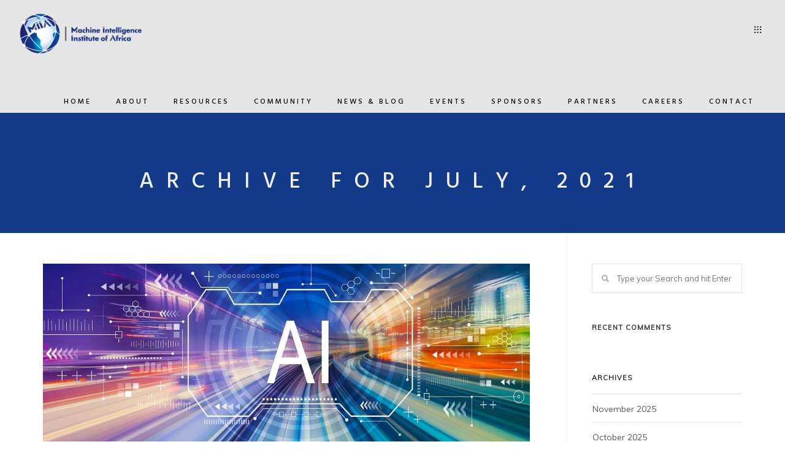

--- FILE ---
content_type: text/html; charset=UTF-8
request_url: https://miiafrica.org/2021/07/
body_size: 93984
content:
<!DOCTYPE html>
<!--[if IE 9 ]><html lang="en-US" class="ie9"> <![endif]-->
<!--[if (gt IE 9)|!(IE)]><!--> <html lang="en-US"> <!--<![endif]-->
<head>
	<meta charset="UTF-8" />
	<meta content="width=device-width, initial-scale=1.0, maximum-scale=1" name="viewport">
	<title>July 2021 - MIIAfrica</title>

<!-- This site is optimized with the Yoast SEO plugin v12.0 - https://yoast.com/wordpress/plugins/seo/ -->
<meta name="robots" content="noindex,follow"/>
<meta property="og:locale" content="en_US" />
<meta property="og:type" content="object" />
<meta property="og:title" content="July 2021 - MIIAfrica" />
<meta property="og:url" content="https://miiafrica.org/2021/07/" />
<meta property="og:site_name" content="MIIAfrica" />
<meta name="twitter:card" content="summary_large_image" />
<meta name="twitter:title" content="July 2021 - MIIAfrica" />
<script type='application/ld+json' class='yoast-schema-graph yoast-schema-graph--main'>{"@context":"https://schema.org","@graph":[{"@type":"Organization","@id":"https://miiafrica.org/#organization","name":"achine Intelligence Institute of Africa (MIIA)","url":"https://miiafrica.org/","sameAs":[],"logo":{"@type":"ImageObject","@id":"https://miiafrica.org/#logo","url":"https://miiafrica.org/wp-content/uploads/2019/06/MIIA-Logo-Banner-Full-Colour-1.png","width":1000,"height":344,"caption":"achine Intelligence Institute of Africa (MIIA)"},"image":{"@id":"https://miiafrica.org/#logo"}},{"@type":"WebSite","@id":"https://miiafrica.org/#website","url":"https://miiafrica.org/","name":"MIIAfrica","publisher":{"@id":"https://miiafrica.org/#organization"},"potentialAction":{"@type":"SearchAction","target":"https://miiafrica.org/?s={search_term_string}","query-input":"required name=search_term_string"}},{"@type":"CollectionPage","@id":"https://miiafrica.org/2021/07/#webpage","url":"https://miiafrica.org/2021/07/","inLanguage":"en-US","name":"July 2021 - MIIAfrica","isPartOf":{"@id":"https://miiafrica.org/#website"}}]}</script>
<!-- / Yoast SEO plugin. -->

<link rel='dns-prefetch' href='//maxcdn.bootstrapcdn.com' />
<link rel='dns-prefetch' href='//s.w.org' />
<link rel="alternate" type="application/rss+xml" title="MIIAfrica &raquo; Feed" href="https://miiafrica.org/feed/" />
<link rel="alternate" type="application/rss+xml" title="MIIAfrica &raquo; Comments Feed" href="https://miiafrica.org/comments/feed/" />
		<script type="text/javascript">
			window._wpemojiSettings = {"baseUrl":"https:\/\/s.w.org\/images\/core\/emoji\/12.0.0-1\/72x72\/","ext":".png","svgUrl":"https:\/\/s.w.org\/images\/core\/emoji\/12.0.0-1\/svg\/","svgExt":".svg","source":{"concatemoji":"https:\/\/miiafrica.org\/wp-includes\/js\/wp-emoji-release.min.js?ver=5.2.21"}};
			!function(e,a,t){var n,r,o,i=a.createElement("canvas"),p=i.getContext&&i.getContext("2d");function s(e,t){var a=String.fromCharCode;p.clearRect(0,0,i.width,i.height),p.fillText(a.apply(this,e),0,0);e=i.toDataURL();return p.clearRect(0,0,i.width,i.height),p.fillText(a.apply(this,t),0,0),e===i.toDataURL()}function c(e){var t=a.createElement("script");t.src=e,t.defer=t.type="text/javascript",a.getElementsByTagName("head")[0].appendChild(t)}for(o=Array("flag","emoji"),t.supports={everything:!0,everythingExceptFlag:!0},r=0;r<o.length;r++)t.supports[o[r]]=function(e){if(!p||!p.fillText)return!1;switch(p.textBaseline="top",p.font="600 32px Arial",e){case"flag":return s([55356,56826,55356,56819],[55356,56826,8203,55356,56819])?!1:!s([55356,57332,56128,56423,56128,56418,56128,56421,56128,56430,56128,56423,56128,56447],[55356,57332,8203,56128,56423,8203,56128,56418,8203,56128,56421,8203,56128,56430,8203,56128,56423,8203,56128,56447]);case"emoji":return!s([55357,56424,55356,57342,8205,55358,56605,8205,55357,56424,55356,57340],[55357,56424,55356,57342,8203,55358,56605,8203,55357,56424,55356,57340])}return!1}(o[r]),t.supports.everything=t.supports.everything&&t.supports[o[r]],"flag"!==o[r]&&(t.supports.everythingExceptFlag=t.supports.everythingExceptFlag&&t.supports[o[r]]);t.supports.everythingExceptFlag=t.supports.everythingExceptFlag&&!t.supports.flag,t.DOMReady=!1,t.readyCallback=function(){t.DOMReady=!0},t.supports.everything||(n=function(){t.readyCallback()},a.addEventListener?(a.addEventListener("DOMContentLoaded",n,!1),e.addEventListener("load",n,!1)):(e.attachEvent("onload",n),a.attachEvent("onreadystatechange",function(){"complete"===a.readyState&&t.readyCallback()})),(n=t.source||{}).concatemoji?c(n.concatemoji):n.wpemoji&&n.twemoji&&(c(n.twemoji),c(n.wpemoji)))}(window,document,window._wpemojiSettings);
		</script>
		<style type="text/css">
img.wp-smiley,
img.emoji {
	display: inline !important;
	border: none !important;
	box-shadow: none !important;
	height: 1em !important;
	width: 1em !important;
	margin: 0 .07em !important;
	vertical-align: -0.1em !important;
	background: none !important;
	padding: 0 !important;
}
</style>
	<link rel='stylesheet' id='hazel-blog-css'  href='https://miiafrica.org/wp-content/themes/hazel/css/blog.css?ver=5.2.21' type='text/css' media='all' />
<link rel='stylesheet' id='hazel-bootstrap-css'  href='https://miiafrica.org/wp-content/themes/hazel/css/bootstrap.css?ver=5.2.21' type='text/css' media='all' />
<link rel='stylesheet' id='hazel-icons-css'  href='https://miiafrica.org/wp-content/themes/hazel/css/icons-font.css?ver=5.2.21' type='text/css' media='all' />
<link rel='stylesheet' id='hazel-component-css'  href='https://miiafrica.org/wp-content/themes/hazel/css/component.css?ver=5.2.21' type='text/css' media='all' />
<!--[if lt IE 9]>
<link rel='stylesheet' id='hazel-IE-css'  href='https://miiafrica.org/wp-content/themes/hazel/css/IE.css?ver=5.2.21' type='text/css' media='all' />
<![endif]-->
<link rel='stylesheet' id='hazel-editor-css'  href='https://miiafrica.org/wp-content/themes/hazel/editor-style.css?ver=5.2.21' type='text/css' media='all' />
<link rel='stylesheet' id='hazel-woo-layout-css'  href='https://miiafrica.org/wp-content/themes/hazel/css/hazel-woo-layout.css?ver=5.2.21' type='text/css' media='all' />
<link rel='stylesheet' id='hazel-woo-css'  href='https://miiafrica.org/wp-content/themes/hazel/css/hazel-woocommerce.css?ver=5.2.21' type='text/css' media='all' />
<link rel='stylesheet' id='hazel-ytp-css'  href='https://miiafrica.org/wp-content/themes/hazel/css/mb.YTPlayer.css?ver=5.2.21' type='text/css' media='all' />
<link rel='stylesheet' id='hazel-retina-css'  href='https://miiafrica.org/wp-content/themes/hazel/css/retina.css?ver=5.2.21' type='text/css' media='all' />
<link rel='stylesheet' id='hazel-style-css'  href='https://miiafrica.org/wp-content/themes/hazel/style.css?ver=1' type='text/css' media='all' />
<style id='hazel-style-inline-css' type='text/css'>
.widget li a:after, .widget_nav_menu li a:after, .custom-widget.widget_recent_entries li a:after{
		color: #595959;
	}
	body, p, .lovepost a, .widget ul li a, .widget p, .widget span, .widget ul li, .the_content ul li, .the_content ol li, #recentcomments li, .custom-widget h4, .widget.des_cubeportfolio_widget h4, .widget.des_recent_posts_widget h4, .custom-widget ul li a, .aio-icon-description, li, .smile_icon_list li .icon_description p{
		
		font-family: 'Muli', 'Arial', 'sans-serif' ,sans-serif;
		font-weight: normal;
		font-size: 14px;
		color: #595959;
	}
	
	.map_info_text{
		
		font-family: 'Muli', 'Arial', 'sans-serif' ,sans-serif;
		font-weight: normal;
		font-size: 14px;
		color: #595959 !important;
	}
	
	a, .pageXofY .pageX, .pricing .bestprice .name, .filter li a:hover, .widget_links ul li a:hover, #contacts a:hover, .title-color, .ms-staff-carousel .ms-staff-info h4, .filter li a:hover, .navbar-default .navbar-nav > .open > a, .navbar-default .navbar-nav > .open > a:hover, .navbar-default .navbar-nav > .open > a:focus, a.go-about:hover, .text_color, .navbar-nav .dropdown-menu a:hover, .profile .profile-name, #elements h4, #contact li a:hover, #agency-slider h5, .ms-showcase1 .product-tt h3, .filter li a.active, .contacts li i, .big-icon i, .navbar-default.dark .navbar-brand:hover,.navbar-default.dark .navbar-brand:focus, a.p-button.border:hover, .navbar-default.light-menu .navbar-nav > li > a.selected, .navbar-default.light-menu .navbar-nav > li > a.hover_selected, .navbar-default.light-menu .navbar-nav > li > a.selected:hover, .navbar-default.light-menu .navbar-nav > li > a.hover_selected:hover, .navbar-default.light-menu .navbar-nav > li > a.selected, .navbar-default.light-menu .navbar-nav > li > a.hover_selected, .navbar-default.light-menu .navbar-nav > .open > a,.navbar-default.light-menu .navbar-nav > .open > a:hover, .navbar-default.light-menu .navbar-nav > .open > a:focus, .light-menu .dropdown-menu > li > a:focus, a.social:hover:before, .symbol.colored i, .icon-nofill, .slidecontent-bi .project-title-bi p a:hover, .grid .figcaption a.thumb-link:hover, .tp-caption a:hover, .btn-1d:hover, .btn-1d:active, #contacts .tweet_text a, #contacts .tweet_time a, .social-font-awesome li a:hover, h2.post-title a:hover, .tags a:hover, .hazel-button-color span, #contacts .form-success p, .nav-container .social-icons-fa a i:hover, .the_title h2 a:hover, .widget ul li a:hover, .nav-previous-nav1 a, .nav-next-nav1 a, .des-pages .postpagelinks, .widget_nav_menu .current-menu-item > a, .team-position, .nav-container .hazel_minicart li a:hover, .metas-container i, .header_style2_contact_info .telephone-contact .email, .special_tabs.icontext .label.current i, .special_tabs.icontext .label.current a, .special_tabs.text .label.current a, .widget-contact-content i{
	  color: #133A89;
	}
	.testimonials.style1 .testimonial span a{
		color: #133A89 !important;
	}
	.testimonials .cover-test-img{background:rgba(19,58,137,.8);}
	.aio-icon-read, .tp-caption a.text_color{color: #133A89 !important;}
	
	#big_footer .social-icons-fa a i{color:#333333;}
	#big_footer .social-icons-fa a i:hover{color:#d8d8d8;}
	
	.homepage_parallax .home-logo-text a.light:hover, .homepage_parallax .home-logo-text a.dark:hover, .widget li a:hover:before, .widget_nav_menu li a:hover:before, .footer_sidebar ul li a:hover:before, .custom-widget li a:hover:before, .single-portfolio .social-shares ul li a:hover i{
		color: #133A89 !important;
	}
	
	.vc_tta-color-grey.vc_tta-style-classic .vc_active .vc_tta-panel-heading .vc_tta-controls-icon::after, .vc_tta-color-grey.vc_tta-style-classic .vc_active .vc_tta-panel-heading .vc_tta-controls-icon::before{
		border-color: #133A89 !important;
	}
	#big_footer input.button{background-color: #133A89 !important;}
	a.sf-button.hide-icon, .tabs li.current, .readmore:hover, .navbar-default .navbar-nav > .open > a,.navbar-default .navbar-nav > .open > a:hover, .navbar-default .navbar-nav > .open > a:focus, a.p-button:hover, a.p-button.colored, .light #contacts a.p-button, .tagcloud a:hover, .rounded.fill, .colored-section, .pricing .bestprice .price, .pricing .bestprice .signup, .signup:hover, .divider.colored, .services-graph li span, .no-touch .hi-icon-effect-1a .hi-icon:hover, .hi-icon-effect-1b .hi-icon:hover, .no-touch .hi-icon-effect-1b .hi-icon:hover, .symbol.colored .line-left, .symbol.colored .line-right, .projects-overlay #projects-loader, .panel-group .panel.active .panel-heading, .double-bounce1, .double-bounce2, .hazel-button-color-1d:after, .container1 > div, .container2 > div, .container3 > div, .cbp-l-caption-buttonLeft:hover, .cbp-l-caption-buttonRight:hover, .flex-control-paging li a.flex-active, .post-content a:hover .post-quote, .post-listing .post a:hover .post-quote, h2.post-title.post-link:hover, .hazel-button-color-1d:after, .woocommerce .widget_price_filter .ui-slider-horizontal .ui-slider-range, .woocommerce-page .widget_price_filter .ui-slider-horizontal .ui-slider-range,.hazel_little_shopping_bag .overview span.minicart_items, .nav-previous, .nav-next, .next-posts, .prev-posts, .btn-contact-left input, .single #commentform .form-submit #submit, a#send-comment, .errorbutton, .vc_tta.vc_general .vc_active .vc_tta-panel-title, .modal-popup-link .tooltip-content, .woocommerce span.onsale, .woocommerce-page span.onsale, .des-button-dark{
		background-color:#133A89;
	}
	.aio-icon-tooltip .aio-icon:hover:after{box-shadow:0 0 0 1px #133A89 !important;}
	.cbp-nav-next:hover, .cbp-nav-prev:hover, .just-icon-align-left .aio-icon:hover, .aio-icon-tooltip .aio-icon:hover, .btn-contact-left.inversecolor input:hover{
		background-color:#133A89 !important;
	}
	
	
	.widget .slick-dots li.slick-active i, .style-light .slick-dots li.slick-active i, .style-dark .slick-dots li.slick-active i{color: #133A89 !important;opacity: 1;}
	
	
	.woocommerce #content input.button, .woocommerce #respond input#submit, .woocommerce a.button, .woocommerce button.button, .woocommerce input.button, .woocommerce-page #content input.button, .woocommerce-page #respond input#submit, .woocommerce-page a.button, .woocommerce-page button.button, .woocommerce-page input.button, .woocommerce #content div.product form.cart .button, .woocommerce div.product form.cart .button, .woocommerce-page #content div.product form.cart .button, .woocommerce-page div.product form.cart .button, .woocommerce ul.products li.product .onsale, .woocommerce-page ul.products li.product .onsale, .top-bar .phone-mail li.text_field, .nav-previous-nav1:hover:before, .nav-next-nav1:hover:after{
		background-color:#133A89;
		color: #fff !important;
	}
	.nav-container a.button.hazel_minicart_checkout_but:hover, .nav-container a.button.hazel_minicart_cart_but:hover{
		background-color: #133A89 !important;
		color: #fff !important;
		border: 2px solid #133A89 !important;
		opacity: 1;
	}
	.hazel-button-color-1d:hover, .hazel-button-color-1d:active{
		border: 1px double #133A89;
	}
	
	.hazel-button-color{
		background-color:#133A89;
		color: #133A89;
	}
	.cbp-l-caption-alignCenter .cbp-l-caption-buttonLeft:hover, .cbp-l-caption-alignCenter .cbp-l-caption-buttonRight:hover {
	    background-color:#133A89 !important;
	    border:2px solid #133A89 !important;
	    color: #fff !important;
	}
	.widget_posts .tabs li.current{border: 1px solid #133A89;}
	.hi-icon-effect-1 .hi-icon:after{box-shadow: 0 0 0 3px #133A89;}
	.colored-section:after {border: 20px solid #133A89;}
	.filter li a.active, .filter li a:hover, .panel-group .panel.active .panel-heading{border:1px solid #133A89;}
	.navbar-default.light-menu.border .navbar-nav > li > a.selected:before, .navbar-default.light-menu.border .navbar-nav > li > a.hover_selected:before, .navbar-default.light-menu.border .navbar-nav > li > a.selected:hover, .navbar-default.light-menu.border .navbar-nav > li > a.hover_selected:hover, .navbar-default.light-menu.border .navbar-nav > li > a.selected, .navbar-default.light-menu.border .navbar-nav > li > a.hover_selected{
		border-bottom: 1px solid #133A89;
	}
	
	
	
	.doubleborder{
		border: 6px double #133A89;
	}
	
	
	.special_tabs.icon .current .hazel_icon_special_tabs{
		background: #133A89;
		border: 1px solid transparent;
	}
	.hazel-button-color, .des-pages .postpagelinks, .tagcloud a:hover{
		border: 1px solid #133A89;
	}
	
	.navbar-collapse ul.menu-depth-1 li:not(.hazel_mega_hide_link) a, .dl-menuwrapper li:not(.hazel_mega_hide_link) a, .gosubmenu, .nav-container .hazel_minicart ul li,.navbar-collapse ul.menu-depth-1 li:not(.hazel_mega_hide_link) a.main-menu-icon{
		font-family: 'Hind', 'Arial', 'sans-serif', sans-serif;
		font-weight: 300;
		font-size: 13px;
		color: #333333;letter-spacing: 0px;
	}
	.dl-back{color: #333333;}
	
	.navbar-collapse ul.menu-depth-1 li:not(.hazel_mega_hide_link):hover > a, .dl-menuwrapper li:not(.hazel_mega_hide_link):hover > a, .dl-menuwrapper li:not(.hazel_mega_hide_link):hover > a, .dl-menuwrapper li:not(.hazel_mega_hide_link):hover > .gosubmenu, .dl-menuwrapper li.dl-back:hover, .navbar-nav .dropdown-menu a:hover i, .dropdown-menu li.menu-item-has-children:not(.hazel_mega_hide_link):hover > a:before{
		color: #3a07e0;
	}
		
	
	
	.menu-simple ul.menu-depth-1, .menu-simple ul.menu-depth-1 ul, .menu-simple ul.menu-depth-1, .menu-simple #dl-menu ul{background-color: rgba(242,242,242,0.4) !important;
	}
	
	
	
	.navbar-collapse .hazel_mega_menu ul.menu-depth-2, .navbar-collapse .hazel_mega_menu ul.menu-depth-2 ul {background-color: transparent !important;} 
	
	.dl-menuwrapper li:not(.hazel_mega_hide_link):hover > a{background-color: rgba(194,194,194,0.4) !important;
	}
	
	.menu-simple li:not(.hazel_mega_menu) li.menu-item-depth-1:hover > a, .menu-simple li.menu-item-depth-2:hover > a, .menu-simple li.menu-item-depth-3:hover > a{background-color: rgba(194,194,194,0.4) !important;
	}
	
	.menu-square li:not(.hazel_mega_menu) li.menu-item-depth-1:hover > a, .menu-square li.menu-item-depth-2:hover > a, .menu-square li.menu-item-depth-3:hover > a{background-color: rgba(194,194,194,0.4) !important;
	}
	
	
	
	.navbar-collapse li:not(.hazel_mega_menu) ul.menu-depth-1 li:not(:first-child){
		border-top: 1px solid #ededed;
	}
	
	
	
	.navbar-collapse li.hazel_mega_menu ul.menu-depth-2{
		border-right: 1px solid #ededed;
	}
	.rtl .navbar-collapse li.hazel_mega_menu ul.menu-depth-2{
		border-left: 1px solid #ededed;
	}
		
	#dl-menu ul li:not(:last-child) a, .hazel_sub_menu_border_color{
		border-bottom: 1px solid #ededed;
	}
	
	.navbar-collapse > ul > li > a, .navbar-collapse .menu_style2_bearer > ul > li > a{
		font-family: 'Hind', 'Arial', 'sans-serif', sans-serif;
		font-weight: 500;
		font-size: 12px;
		color: #000000;text-transform: uppercase;
letter-spacing: 3px;
	}
	header.navbar .main-menu-icon{
		color: #000000;

	}
	.navbar-collapse > ul > li > a:hover, 
	.navbar-collapse > ul > li.current-menu-ancestor > a, 
	.navbar-collapse > ul > li.current-menu-item > a, 
	.navbar-collapse > ul > li > a.selected,
	.navbar-collapse > ul > li > a.hover_selected,
	.navbar-collapse .menu_style2_bearer > ul > li > a:hover, 
	.navbar-collapse .menu_style2_bearer > ul > li.current-menu-ancestor > a, 
	.navbar-collapse .menu_style2_bearer > ul > li.current-menu-item > a, 
	.navbar-collapse .menu_style2_bearer > ul > li > a.selected,
	.navbar-collapse .menu_style2_bearer > ul > li > a.hover_selected{
		color: #133A89 !important;
	}
	header.navbar-default.hover-line .navbar-nav > li:hover > a:before, header.hover-line.navbar-default .navbar-nav > li:hover > a.selected:before, header.hover-line.navbar-default .navbar-nav > li.current-menu-item > a:before, header.hover-line.header_after_scroll.navbar-default .navbar-nav > li.current-menu-item > a:before, header.hover-line.header_after_scroll.navbar-default .navbar-nav > li:hover > a:before, header.hover-line.header_after_scroll.navbar-default .navbar-nav > li:hover > a.selected:before{
		border-bottom-color: #133A89 !important;
	}
	
	header.navbar a.selected .main-menu-icon,
	header.navbar a.hover_selected .main-menu-icon{
		color: #133A89 !important;
	}	
	.header.navbar .navbar-collapse ul li:hover a 
	{
		background: #133A89;
		color: #fff !important;
	}
	
	.navbar-collapse ul.menu-depth-1, .nav-container .hazel_minicart{border-top:1px solid #c0c0c2 !important;}
	
	
	
	.navbar-default .navbar-nav > li{
		padding-right:20px;
		padding-left:20px;
	}
	
	.navbar-default .navbar-nav > li > a{
		padding-top:35px;
		padding-bottom:0px;
		line-height:35px;
	}
	
	
	header .search_trigger, header .menu-controls, header .hazel_dynamic_shopping_bag, header .header_social_icons.with-social-icons{
		padding-top:35px;
		padding-bottom:0px;
	}
	
	header.style2 .header_style2_menu{
		background-color: #f2f2f2;
	}
	
	header:not(.header_after_scroll) .navbar-nav > li > ul{
		margin-top:0px;
	}

	header:not(.header_after_scroll) .dl-menuwrapper button:after{
		background: #133A89;
		box-shadow: 0 6px 0 #133A89, 0 12px 0 #133A89;
	}

	.hazel_minicart_wrapper{
		padding-top: 0px;
	}
	
	li.hazel_mega_hide_link > a, li.hazel_mega_hide_link > a:hover{
		font-family: 'Hind', 'Arial', 'sans-serif' !important;
		font-weight: 600;
		font-size: 11px !important;
		color: #333333 !important;text-transform: uppercase !important;
letter-spacing: 3px !important;
	}
	
/*
	.nav-container .hazel_minicart li a:hover {
		color: #333333 !important;
		text-decoration: none;
	}
*/
	.nav-container .hazel_minicart li a{
		font-family: 'Hind', 'Arial', 'sans-serif';
		font-weight: 300;
		font-size: 13px;
		color: #333333;letter-spacing: 0px;
	}
	
	.dl-trigger{
		font-family: 'Hind', 'Arial', 'sans-serif' !important;
		font-weight: 500 !important;
		font-size: 12px;text-transform: uppercase;
letter-spacing: 3px;
	}
	
	.hazel_minicart, .hazel_minicart_wrapper{background-color: rgba(242,242,242,0.4) !important;
	}
	
	.page_content a, header a, #big_footer a{
		font-family: 'Muli', 'Arial', 'sans-serif';
		font-weight: normal;
		font-size: 14px;
		color: #133A89
	}
	.page_content a:hover, header a:hover, #big_footer a:hover, .page-template-blog-masonry-template .posts_category_filter li:hover,.page-template-blog-masonry-template .posts_category_filter li:active,.page-template-blog-masonry-template .posts_category_filter li:focus,.metas-container a:hover{
		color: #7a93c7;
		background-color: #;
	}
	
	h1{
		font-family: 'Josefin Sans', 'Arial', 'sans-serif';
		font-weight: 300;
		font-size: 40px;
		color: #303030;
	}
	
	h2{
		font-family: 'Hind', 'Arial', 'sans-serif';
		font-weight: 300;
		font-size: 32px;
		color: #303030;
	}
	
	h3{
		font-family: 'Hind', 'Arial', 'sans-serif';
		font-weight: 300;
		font-size: 25px;
		color: #303030;
	}
	
	h4{
		font-family: 'Hind', 'Arial', 'sans-serif';
		font-weight: 300;
		font-size: 22px;
		color: #303030;
	}
	.widget h2 > .widget_title_span, .wpb_content_element .wpb_accordion_header a, .custom-widget h4, .widget.des_cubeportfolio_widget h4, .widget.des_recent_posts_widget h4{
		color: #303030;
	}
	.ult-item-wrap .title h4{font-size: 16px !important;}
	.wpb_content_element .wpb_accordion_header.ui-accordion-header-active a{color: #133A89;}
	h5{
		font-family: 'Hind', 'Arial', 'sans-serif';
		font-weight: 300;
		font-size: 18px;
		color: #303030;
	}
	
	h6{
		font-family: 'Hind', 'Arial', 'sans-serif';
		font-weight: 600;
		font-size: 12px;
		color: #303030;
	}
		
	header.navbar{background-color: rgba(229,229,229,1);
	}
	
	body#boxed_layout{background-color: #133A89;
	}
	
	header .header_style2_contact_info{margin-top: 20px !important;margin-bottom: 20px !important;
	}
	
	header .navbar-header{margin-top: 20px;margin-bottom: 20px;margin-left: 0px;height:70px;
	}
	header a.navbar-brand img{max-height: 70px;}
			header.navbar.header_after_scroll, header.header_after_scroll .navbar-nav > li.hazel_mega_menu > .dropdown-menu, header.header_after_scroll .navbar-nav > li:not(.hazel_mega_menu) .dropdown-menu{background-color: rgba(255,255,255,0.4)
			}
			header.header_after_scroll a.navbar-brand img.logo_after_scroll{max-height: 65px;}
			header.header_after_scroll .navbar-collapse ul.menu-depth-1 li:not(.hazel_mega_hide_link) a, header.header_after_scroll .dl-menuwrapper li:not(.hazel_mega_hide_link) a, header.header_after_scroll .gosubmenu {
				color: #333333;
			}
			header.header_after_scroll .dl-back{color: #333333;}
			
			header.header_after_scroll .navbar-collapse ul.menu-depth-1 li:not(.hazel_mega_hide_link):hover > a, header.header_after_scroll .dl-menuwrapper li:not(.hazel_mega_hide_link):hover > a, header.header_after_scroll .dl-menuwrapper li:not(.hazel_mega_hide_link):hover > a, header.header_after_scroll .dl-menuwrapper li:not(.hazel_mega_hide_link):hover > header.header_after_scroll .gosubmenu, header.header_after_scroll .dl-menuwrapper li.dl-back:hover, header.header_after_scroll.navbar .nav-container .dropdown-menu li:hover{
				color: #3a07e0;
			}
			
			
			header.header_after_scroll .navbar-collapse .hazel_mega_menu ul.menu-depth-2, header.header_after_scroll .navbar-collapse .hazel_mega_menu ul.menu-depth-2 ul {background-color: transparent !important;} 
			

			header li:not(.hazel_mega_menu) ul.menu-depth-1 li:hover, header li.hazel_mega_menu li.menu-item-depth-1 li:hover, header #dl-menu ul li:hover ,header.header_after_scroll li:not(.hazel_mega_menu) ul.menu-depth-1 li:hover, header.header_after_scroll li.hazel_mega_menu li.menu-item-depth-1 li:hover, header.header_after_scroll #dl-menu ul li:hover{background-color: rgba(194,194,194,0.4) !important;
			}
			
		
			
			header.header_after_scroll .navbar-collapse li:not(.hazel_mega_menu) ul.menu-depth-1 li:not(:first-child){
				border-top: 1px solid #ededed;
			}
			header.header_after_scroll .navbar-collapse li.hazel_mega_menu ul.menu-depth-2{
				border-right: 1px solid #ededed;
			}
			header.header_after_scroll #dl-menu li:not(:last-child) a, header.header_after_scroll #dl-menu ul li:not(:last-child) a{
				border-bottom: 1px solid #ededed;
			}
			
			.header_after_scroll .navbar-collapse > ul > li > a, .header_after_scroll .navbar-collapse .menu_style2_bearer > ul > li > a{
				font-family: 'Hind', 'Arial', 'sans-serif';
				font-weight: 600;
				font-size: 11px;
				color: #000000;text-transform: uppercase;
letter-spacing: 3px;
			}
			
			.header_after_scroll .navbar-collapse > ul > li > a:hover,
			.header_after_scroll .navbar-collapse > ul > li.current-menu-ancestor > a,
			.header_after_scroll .navbar-collapse > ul > li.current-menu-item > a,
			.header_after_scroll .navbar-collapse > ul > li > a.selected,
			.header_after_scroll .navbar-collapse > ul > li > a.hover_selected,
			.header_after_scroll .navbar-collapse .menu_style2_bearer > ul > li > a:hover,
			.header_after_scroll .navbar-collapse .menu_style2_bearer > ul > li.current-menu-ancestor > a,
			.header_after_scroll .navbar-collapse .menu_style2_bearer > ul > li.current-menu-item > a,
			.header_after_scroll .navbar-collapse .menu_style2_bearer > ul > li > a.selected,
			.header_after_scroll .navbar-collapse .menu_style2_bearer > ul > li > a.hover_selected{
				color: #133A89 !important;
			}
			
			header.navbar-default.hover-line .navbar-nav > li:hover > a:before, header.hover-line.navbar-default .navbar-nav > li:hover > a.selected:before, header.hover-line.navbar-default .navbar-nav > li.current-menu-item > a:before, header.hover-line.header_after_scroll.navbar-default .navbar-nav > li.current-menu-item > a:before, header.hover-line.header_after_scroll.navbar-default .navbar-nav > li:hover > a:before, header.hover-line.header_after_scroll.navbar-default .navbar-nav > li:hover > a.selected:before{
				border-bottom-color: #133A89 !important;
			}
			.header_after_scroll .dl-menuwrapper button:after{
				background: #133A89;
				box-shadow: 0 6px 0 #133A89, 0 12px 0 #133A89;
			}
			header.header_after_scroll li.hazel_mega_hide_link > a, header.header_after_scroll li.hazel_mega_hide_link > a:hover{
				color: # !important;
			}
						header.header_after_scroll.navbar-default .navbar-nav > li > a {
							padding-top:35px;
							padding-bottom:30px;
							line-height:35px;
						}
						header.header_after_scroll.navbar-default .navbar-nav > li{
							padding-right:20px;
							padding-left:20px;
						}
						
						
						
						
						header.header_after_scroll .search_trigger, header.header_after_scroll .menu-controls, header.header_after_scroll .hazel_dynamic_shopping_bag, header.header_after_scroll .header_social_icons.with-social-icons{
							padding-top:35px;
							padding-bottom:30px;
						}
						
						header.header_after_scroll .navbar-nav > li > ul{
							margin-top:30px;
						}
					
						header.header_after_scroll .hazel_minicart_wrapper{
							padding-top:30px;
						}
						
				header.header_after_scroll .header_style2_contact_info{margin-top: 20px !important;margin-bottom: 20px !important;
				}
				header.header_after_scroll .navbar-header{margin-top: 20px;margin-bottom: 20px;margin-left: 0px;height:65px;
				}
				header.header_after_scroll a.navbar-brand h1{
					font-size:  !important;
				}
				
	#primary_footer > .container, #primary_footer > .no-fcontainer{
		padding-top:80px;
		padding-bottom:80px;
	}
	#primary_footer{background-color: rgba(25,25,25,1);
	}

	#primary_footer input, #primary_footer textarea{background-color: rgba(25,25,25,1);
	}
	header.header_not_fixed ul.menu-depth-1,
	header.header_not_fixed ul.menu-depth-1 ul,
	header.header_not_fixed ul.menu-depth-1 ul li,
	header.header_not_fixed #dl-menu ul{background-color: rgba(242,242,242,0.4) !important;
	}

	header.header_not_fixed li:not(.hazel_mega_menu) ul.menu-depth-1 li:hover, header.header_not_fixed li.hazel_mega_menu li.menu-item-depth-1 li:hover, header.header_not_fixed #dl-menu ul li:hover{background-color: rgba(194,194,194,0.4) !important;
	}

	#primary_footer input, #primary_footer textarea{
		border: 1px solid #191919;
	}
	#primary_footer hr, .footer_sidebar ul li, #big_footer .forms input, #big_footer .recent_posts_widget_2 .recentcomments_listing li{
		border-top: 1px solid #191919 !important;
	}
	
	.footer_sidebar ul li:last-child, #big_footer .recent_posts_widget_2 .recentcomments_listing li:last-child{
		border-bottom: 1px solid #191919 !important;
	}
	#primary_footer a{
		color: #ACACAD;
	}
	
	#primary_footer, #primary_footer p, #big_footer input, #big_footer textarea{
		color: #ACACAD;
	}
	
	#primary_footer .footer_sidebar > h4, #primary_footer .footer_sidebar > .widget > h4 {
		color: #ffffff;
	}
	
	#secondary_footer{background-color: rgba(245,245,245,1);
		padding-top:50px;
		padding-bottom:50px;
	}
	

	header #dl-menu ul{background-color: rgba(242,242,242,0.4) !important;
			}
	
	header ul.menu-depth-1,
			header ul.menu-depth-1 ul,
			header ul.menu-depth-1 ul li,
			header.header_after_scroll ul.menu-depth-1,
			header.header_after_scroll ul.menu-depth-1 ul,
			header.header_after_scroll ul.menu-depth-1 ul li,
			header.header_after_scroll #dl-menu ul{background-color: rgba(242,242,242,0.4) !important;
			}
	
	
	#secondary_footer .social-icons-fa a i{
		font-size: 16px !important;
		line-height: 16px;
		color: #333333;
	}
	#secondary_footer .social-icons-fa a i:before{
		font-size: 16px;
	}
	#secondary_footer .social-icons-fa a:hover i{
		color: #d8d8d8;
	}
	
	header.style2 .search_input{
		height: calc(100% + 35px);
	}
	
	header .search_input{background-color: rgba(255,255,255,0.18);
	}
	header .search_input input.search_input_value{
		font-family: 'Hind', 'Arial', 'sans-serif';
		font-weight: 300;
	}
	header .search_input input.search_input_value, header .search_close{
		font-size: 13px;
		color: #101010;
	}
	header .search_input .ajax_search_results ul{background-color: rgba(255,255,255,0.98);
	}
	header .search_input .ajax_search_results ul li.selected{background-color: rgba(242,242,242,0.98);
	}
	header .search_input .ajax_search_results ul li{
		border-bottom: 1px solid #dedede;
	}
	header .search_input .ajax_search_results ul li a{
		font-family: 'Hind', 'Arial', 'sans-serif';
		font-weight: 300;
		font-size: 14px;
		color: #696969
	}
	header .search_input .ajax_search_results ul li.selected a{
		color: #3d3d3d
	}
	header .search_input .ajax_search_results ul li a span, header .search_input .ajax_search_results ul li a span i{
		font-family: 'Helvetica Neue', 'Arial', 'sans-serif';
		font-weight: ;
		font-size: 12px;
		color: #c2c2c2
	}
	header .search_input .ajax_search_results ul li.selected a span{
		color: #c2c2c2
	}
	.hazel_breadcrumbs, .hazel_breadcrumbs a, .hazel_breadcrumbs span{
		font-family: 'Dosis', 'Arial', 'sans-serif';
		font-weight: 700;
		color: #f0f0f0;
		font-size: 11px;
	}

	#menu_top_bar > li ul{background: #000000;}
	#menu_top_bar > li ul li:hover{background: #000000;}
	#menu_top_bar > li ul a{color: #808080 !important;}
	#menu_top_bar > li ul a:hover, #menu_top_bar > li ul li:hover > a{color: #d8d8d8 !important;}
	
	.navbar-collapse ul.menu-depth-1 li:not(.hazel_mega_hide_link) a, .dl-menuwrapper li:not(.hazel_mega_hide_link) a, .gosubmenu, .nav-container .hazel_minicart ul li{
		font-family: 'Hind', 'Arial', 'sans-serif', sans-serif;
		font-weight: 300;
		font-size: 13px;
		color: #333333;letter-spacing: 0px;
	}
	
	header li:not(.hazel_mega_menu) ul.menu-depth-1 li:hover, header li.hazel_mega_menu li.menu-item-depth-1 li:hover, header #dl-menu ul li:hover ,header.header_after_scroll li:not(.hazel_mega_menu) ul.menu-depth-1 li:hover, header.header_after_scroll li.hazel_mega_menu li.menu-item-depth-1 li:hover, header.header_after_scroll #dl-menu ul li:hover{background-color: rgba(194,194,194,0.4) !important;
			}
			
	header.navbar .dl-menuwrapper .main-menu-icon{
		color: #333333;

	}		
			
			
	header li:not(.hazel_mega_menu) ul.menu-depth-1 li:hover, header li.hazel_mega_menu li.menu-item-depth-1 li:hover, header #dl-menu ul li:hover ,header.header_after_scroll li:not(.hazel_mega_menu) ul.menu-depth-1 li:hover, header.header_after_scroll li.hazel_mega_menu li.menu-item-depth-1 li:hover, header.header_after_scroll #dl-menu ul li:hover{background-color: rgba(194,194,194,0.4) !important;
			}
	.navbar-collapse ul.menu-depth-1 li:not(.hazel_mega_hide_link) a.main-menu-icon{
		color: #333333 !important;
	}
	
	header.navbar .nav-container .hazel_right_header_icons  i, header .menu-controls i{color: #333333 !important;}
	
	header.navbar .nav-container .hazel_right_header_icons i:hover, header .menu-controls .hazel_right_header_icons i:hover{color: #d8d8d8 !important;}
	
	header.header_after_scroll.navbar .nav-container .hazel_right_header_icons i, header .menu-controls .hazel_right_header_icons i{color: #808080 !important;}
	
	header.header_after_scroll.navbar .nav-container .hazel_right_header_icons i:hover, header .menu-controls .hazel_right_header_icons i:hover{color: #133A89 !important;}
		.hazel-push-sidebar.hazel-push-sidebar-right{background-color:#1a1a1a !important;}
		
		.hazel-push-sidebar .widget h2 > .widget_title_span, .hazel-push-sidebar .wpb_content_element .wpb_accordion_header a, .hazel-push-sidebar .custom-widget h4, .hazel-push-sidebar .widget.des_cubeportfolio_widget h4, .hazel-push-sidebar .widget.des_recent_posts_widget h4, .hazel-push-sidebar, .hazel-push-sidebar .widget h4{
			
			font-family: 'Helvetica Neue', 'Arial', 'sans-serif';
			font-weight: ;
			color: #ffffff !important;
			font-size: 16px;
		}
		
		.hazel-push-sidebar a:not(.vc_btn3 a){
			
			font-family: 'Hind', 'Arial', 'sans-serif';
			font-weight: normal;
			color: #afafaf !important;
			font-size: 13px;
		}
		
		.hazel-push-sidebar a:not(.vc_btn3):hover{
			color: #ffffff !important;
		}
		
		.hazel-push-sidebar p, .widget-contact-info-content, .hazel-push-sidebar a:not(.vc_btn3){
			
			font-family: 'Hind', 'Arial', 'sans-serif';
			font-weight: normal;
			color: #afafaf !important;
			font-size: 13px;
		}
	h1{
    letter-spacing: 5px;
}
h1,h2,h4,h5{
    letter-spacing: 10px;
}
h3, h6{
    letter-spacing: 3px;
}
.stats-block .stats-text, .proj-content h4{
    letter-spacing: 2px;
}
h4.vc_tta-panel-title, table h5{letter-spacing:0;}

.hazel-push-sidebar .vc_column_container>.vc_column-inner{
    padding-left: 10px !important;
    padding-right: 10px !important;
}

/* Mobile adjustments */
@media only screen and (max-width: 479px){
    header .nav-container .navbar-header {
        margin-top: 9px !important;
        margin-bottom: 9px !important;
    }
    .header_after_scroll {
        max-height: 70px;
    }
    header.header_after_scroll .nav-container .navbar-header {
        margin-top: 5px !important;
        margin-bottom: 5px !important;
    }
    .dl-menuwrapper .dl-menu {
        top: calc(100% + 10px);
    }
}
</style>
<link rel='stylesheet' id='wp-block-library-css'  href='https://miiafrica.org/wp-includes/css/dist/block-library/style.min.css?ver=5.2.21' type='text/css' media='all' />
<link rel='stylesheet' id='contact-form-7-css'  href='https://miiafrica.org/wp-content/plugins/contact-form-7/includes/css/styles.css?ver=5.1.4' type='text/css' media='all' />
<link rel='stylesheet' id='sb_instagram_styles-css'  href='https://miiafrica.org/wp-content/plugins/instagram-feed/css/sb-instagram.min.css?ver=1.12.2' type='text/css' media='all' />
<link rel='stylesheet' id='sb-font-awesome-css'  href='https://maxcdn.bootstrapcdn.com/font-awesome/4.7.0/css/font-awesome.min.css' type='text/css' media='all' />
<link rel='stylesheet' id='rs-plugin-settings-css'  href='https://miiafrica.org/wp-content/plugins/revslider/public/assets/css/settings.css?ver=5.4.8.3' type='text/css' media='all' />
<style id='rs-plugin-settings-inline-css' type='text/css'>
#rs-demo-id {}
</style>
<link rel='stylesheet' id='tweetscroll-css'  href='https://miiafrica.org/wp-content/plugins/tweetscroll-widget/css/tweetscroll.css?ver=1.3.6' type='text/css' media='screen' />
<link rel='stylesheet' id='wp-event-manager-frontend-css'  href='https://miiafrica.org/wp-content/plugins/wp-event-manager/assets/css/frontend.min.css?ver=5.2.21' type='text/css' media='all' />
<link rel='stylesheet' id='wp-event-manager-jquery-ui-css-css'  href='https://miiafrica.org/wp-content/plugins/wp-event-manager/assets/js/jquery-ui/jquery-ui.css?ver=5.2.21' type='text/css' media='all' />
<link rel='stylesheet' id='wp-event-manager-jquery-timepicker-css-css'  href='https://miiafrica.org/wp-content/plugins/wp-event-manager/assets/js/jquery-timepicker/jquery.timepicker.min.css?ver=5.2.21' type='text/css' media='all' />
<link rel='stylesheet' id='wp-event-manager-grid-style-css'  href='https://miiafrica.org/wp-content/plugins/wp-event-manager/assets/css/wpem-grid.min.css?ver=5.2.21' type='text/css' media='all' />
<link rel='stylesheet' id='wp-event-manager-font-style-css'  href='https://miiafrica.org/wp-content/plugins/wp-event-manager/assets/fonts/style.css?ver=5.2.21' type='text/css' media='all' />
<link rel='stylesheet' id='sfbap1_socialfeed_style-css'  href='https://miiafrica.org/wp-content/plugins/wp-social-feed/includes/../bower_components/social-feed/css/jquery.socialfeed.css?ver=1.0.0' type='text/css' media='all' />
<link rel='stylesheet' id='cubeportfolio-jquery-css-css'  href='https://miiafrica.org/wp-content/plugins/cubeportfolio/public/css/main.min-1.13.2.css?ver=3.8.0' type='text/css' media='all' />
<link rel='stylesheet' id='ultimate-css'  href='https://miiafrica.org/wp-content/plugins/Ultimate_VC_Addons/assets/min-css/ultimate.min.css?ver=5.2.21' type='text/css' media='all' />
<link rel='stylesheet' id='bsf-Defaults-css'  href='https://miiafrica.org/wp-content/uploads/smile_fonts/Defaults/Defaults.css?ver=5.2.21' type='text/css' media='all' />
<link rel='stylesheet' id='bsf-linearicons-css'  href='https://miiafrica.org/wp-content/uploads/smile_fonts/linearicons/linearicons.css?ver=5.2.21' type='text/css' media='all' />
<!--[if lt IE 9]>
<script type='text/javascript' src='https://miiafrica.org/wp-content/themes/hazel/js/html5.js?ver=5.2.21'></script>
<![endif]-->
<script type='text/javascript' src='https://miiafrica.org/wp-includes/js/jquery/jquery.js?ver=1.12.4-wp'></script>
<script type='text/javascript' src='https://miiafrica.org/wp-includes/js/jquery/jquery-migrate.min.js?ver=1.4.1'></script>
<script type='text/javascript' src='https://miiafrica.org/wp-content/plugins/revslider/public/assets/js/jquery.themepunch.tools.min.js?ver=5.4.8.3'></script>
<script type='text/javascript' src='https://miiafrica.org/wp-content/plugins/revslider/public/assets/js/jquery.themepunch.revolution.min.js?ver=5.4.8.3'></script>
<script type='text/javascript'>
/* <![CDATA[ */
var PiTweetScroll = {"ajaxrequests":"https:\/\/miiafrica.org\/wp-admin\/admin-ajax.php"};
/* ]]> */
</script>
<script type='text/javascript' src='https://miiafrica.org/wp-content/plugins/tweetscroll-widget/js/jquery.tweetscroll.js?ver=5.2.21'></script>
<script type='text/javascript' src='https://miiafrica.org/wp-content/plugins/wp-social-feed/includes/../bower_components/codebird-js/codebird.js?ver=5.2.21'></script>
<script type='text/javascript' src='https://miiafrica.org/wp-content/plugins/wp-social-feed/includes/../bower_components/doT/doT.min.js?ver=5.2.21'></script>
<script type='text/javascript' src='https://miiafrica.org/wp-content/plugins/wp-social-feed/includes/../bower_components/moment/min/moment.min.js?ver=5.2.21'></script>
<script type='text/javascript' src='https://miiafrica.org/wp-content/plugins/wp-social-feed/includes/../bower_components/social-feed/js/jquery.socialfeed.js?ver=5.2.21'></script>
<script type='text/javascript' src='https://miiafrica.org/wp-content/plugins/wp-social-feed/includes/../bower_components/moment/locale/en-ca.js?ver=5.2.21'></script>
<script type='text/javascript' src='https://miiafrica.org/wp-content/plugins/Ultimate_VC_Addons/assets/min-js/ultimate.min.js?ver=3.18'></script>
<link rel='https://api.w.org/' href='https://miiafrica.org/wp-json/' />
<link rel="EditURI" type="application/rsd+xml" title="RSD" href="https://miiafrica.org/xmlrpc.php?rsd" />
<link rel="wlwmanifest" type="application/wlwmanifest+xml" href="https://miiafrica.org/wp-includes/wlwmanifest.xml" /> 
<meta name="generator" content="WordPress 5.2.21" />
<meta name="google-site-verification" content="djwQ1EjbDpGZf9I7w0Y4QaGQ0jvOZQzgROt2TQXIMR8" /><script type='text/javascript'>
				jQuery(document).ready(function($) {
				var ult_smooth_speed = 480;
				var ult_smooth_step = 80;
				$('html').attr('data-ult_smooth_speed',ult_smooth_speed).attr('data-ult_smooth_step',ult_smooth_step);
				});
			</script>		<style type="text/css">.recentcomments a{display:inline !important;padding:0 !important;margin:0 !important;}</style>
		<meta name="generator" content="Powered by WPBakery Page Builder - drag and drop page builder for WordPress."/>
<!--[if lte IE 9]><link rel="stylesheet" type="text/css" href="https://miiafrica.org/wp-content/plugins/js_composer/assets/css/vc_lte_ie9.min.css" media="screen"><![endif]--><script type="text/javascript">if (typeof ajaxurl === "undefined") {var ajaxurl = "https://miiafrica.org/wp-admin/admin-ajax.php"}</script><meta name="generator" content="Powered by Slider Revolution 5.4.8.3 - responsive, Mobile-Friendly Slider Plugin for WordPress with comfortable drag and drop interface." />
<link rel="icon" href="https://miiafrica.org/wp-content/uploads/2019/06/cropped-MIIA-Icon-Two-Colour-32x32.png" sizes="32x32" />
<link rel="icon" href="https://miiafrica.org/wp-content/uploads/2019/06/cropped-MIIA-Icon-Two-Colour-192x192.png" sizes="192x192" />
<link rel="apple-touch-icon-precomposed" href="https://miiafrica.org/wp-content/uploads/2019/06/cropped-MIIA-Icon-Two-Colour-180x180.png" />
<meta name="msapplication-TileImage" content="https://miiafrica.org/wp-content/uploads/2019/06/cropped-MIIA-Icon-Two-Colour-270x270.png" />
<script type="text/javascript">function setREVStartSize(e){									
						try{ e.c=jQuery(e.c);var i=jQuery(window).width(),t=9999,r=0,n=0,l=0,f=0,s=0,h=0;
							if(e.responsiveLevels&&(jQuery.each(e.responsiveLevels,function(e,f){f>i&&(t=r=f,l=e),i>f&&f>r&&(r=f,n=e)}),t>r&&(l=n)),f=e.gridheight[l]||e.gridheight[0]||e.gridheight,s=e.gridwidth[l]||e.gridwidth[0]||e.gridwidth,h=i/s,h=h>1?1:h,f=Math.round(h*f),"fullscreen"==e.sliderLayout){var u=(e.c.width(),jQuery(window).height());if(void 0!=e.fullScreenOffsetContainer){var c=e.fullScreenOffsetContainer.split(",");if (c) jQuery.each(c,function(e,i){u=jQuery(i).length>0?u-jQuery(i).outerHeight(!0):u}),e.fullScreenOffset.split("%").length>1&&void 0!=e.fullScreenOffset&&e.fullScreenOffset.length>0?u-=jQuery(window).height()*parseInt(e.fullScreenOffset,0)/100:void 0!=e.fullScreenOffset&&e.fullScreenOffset.length>0&&(u-=parseInt(e.fullScreenOffset,0))}f=u}else void 0!=e.minHeight&&f<e.minHeight&&(f=e.minHeight);e.c.closest(".rev_slider_wrapper").css({height:f})					
						}catch(d){console.log("Failure at Presize of Slider:"+d)}						
					};</script>
<noscript><style type="text/css"> .wpb_animate_when_almost_visible { opacity: 1; }</style></noscript></head>


<body class="archive date content_after_header hazel wpb-js-composer js-comp-ver-5.7 vc_responsive">
	
				<div class="hazel-push-sidebar hazel-push-sidebar-right">
			    <i class="overlay-menu-close font-icon icon-icon_close"></i>
			    <div class="display-table">
			        <div id="hazel-push-sidebar-content" class="hazel-push-sidebar-content ajaxable">
				        			        </div>
			    </div>
			</div>
				
	
	
	<div id="main">
		
	
	
		
	<header class="navbar navbar-default navbar-fixed-top style1  header-full-width hover-line dark" data-rel="dark|dark">
		
				
		<div class="nav-container ">
	    	<div class="navbar-header">
		    	
				<a class="navbar-brand nav-to" href="https://miiafrica.org/" tabindex="-1">
	        						<img class="logo_normal notalone" style="position: relative;" src="http://miiafrica.org/wp-content/uploads/2019/06/MIIA-Logo-Banner-Full-Colour-1.png" alt="" title="">
    					
    					    				<img class="logo_retina" style="display:none; position: relative;" src="http://miiafrica.org/wp-content/uploads/2019/06/MIIA-Logo-Banner-Full-Colour-1.png" alt="" title="">
    				    					<img class="logo_normal logo_after_scroll notalone" style="position: relative;" alt="" title="" src="http://miiafrica.org/wp-content/uploads/2019/06/MIIA-Logo-Banner-Full-Colour-1.png">
	    					
	    						    				<img class="logo_retina logo_after_scroll" style="display:none; position: relative;" src="http://miiafrica.org/wp-content/uploads/2019/06/MIIA-Logo-Banner-Full-Colour-1.png" alt="" title="">
	    						        </a>
			</div>
			
			<div class="hazel_right_header_icons ">
			
					<div class="header_social_icons ">
									</div>
				
								
								
									
						<div class="menu-controls sliderbar-menu-controller" title="Sidebar Menu Controller">
                            <div class="font-icon custom-font-icon">
	                            <i class="ion-grid"></i>
	                            <i class="ion-close"></i>
                            </div>
                        </div>
								</div>
					
			
			
								<div id="dl-menu" class="dl-menuwrapper">
						<div class="dl-trigger-wrapper">
							<button class="dl-trigger"></button>
						</div>
						<ul id="menu-miia" class="dl-menu"><li id="mobile-nav-menu-item-11425" class="main-menu-item  menu-item-even menu-item-depth-0 menu-item menu-item-type-post_type menu-item-object-page menu-item-home page-10693"><a href="https://miiafrica.org/" class="menu-link main-menu-link">Home</a></li>
<li id="mobile-nav-menu-item-11357" class="main-menu-item  menu-item-even menu-item-depth-0 menu-item menu-item-type-post_type menu-item-object-page page-26"><a href="https://miiafrica.org/about/" class="menu-link main-menu-link">About</a></li>
<li id="mobile-nav-menu-item-11770" class="main-menu-item  menu-item-even menu-item-depth-0 menu-item menu-item-type-post_type menu-item-object-page menu-item-has-children page-11201"><a href="https://miiafrica.org/resources/" class="menu-link main-menu-link">Resources</a>
<ul class="dropdown-menu sub-menu menu-odd  menu-depth-1">
	<li id="mobile-nav-menu-item-13517" class="sub-menu-item  menu-item-odd menu-item-depth-1 menu-item menu-item-type-post_type menu-item-object-page page-13515"><a href="https://miiafrica.org/#section_page-13515" class="menu-link sub-menu-link">Books</a></li>
	<li id="mobile-nav-menu-item-13514" class="sub-menu-item  menu-item-odd menu-item-depth-1 menu-item menu-item-type-post_type menu-item-object-page page-13512"><a href="https://miiafrica.org/research/" class="menu-link sub-menu-link">Research</a></li>
	<li id="mobile-nav-menu-item-11298" class="sub-menu-item  menu-item-odd menu-item-depth-1 menu-item menu-item-type-post_type menu-item-object-page page-11185"><a href="https://miiafrica.org/resources/wiki/" class="menu-link sub-menu-link">Wiki</a></li>
	<li id="mobile-nav-menu-item-12460" class="sub-menu-item  menu-item-odd menu-item-depth-1 hazel_mega_hide_link menu-item menu-item-type-post_type menu-item-object-page menu-item-has-children page-12458"><a href="https://miiafrica.org/resources/africa/" class="menu-link sub-menu-link">Africa</a>
	<ul class="dropdown-menu sub-menu menu-even sub-sub-menu menu-depth-2">
		<li id="mobile-nav-menu-item-12472" class="sub-menu-item sub-sub-menu-item menu-item-even menu-item-depth-2 menu-item menu-item-type-post_type menu-item-object-page page-12461"><a href="https://miiafrica.org/resources/africa/african-problems-and-priorities/" class="menu-link sub-menu-link">Problems &#038; Priorities</a></li>
		<li id="mobile-nav-menu-item-12471" class="sub-menu-item sub-sub-menu-item menu-item-even menu-item-depth-2 menu-item menu-item-type-post_type menu-item-object-page page-12463"><a href="https://miiafrica.org/resources/africa/africa-opportunities/" class="menu-link sub-menu-link">Africa Opportunities</a></li>
		<li id="mobile-nav-menu-item-12470" class="sub-menu-item sub-sub-menu-item menu-item-even menu-item-depth-2 menu-item menu-item-type-post_type menu-item-object-page page-12465"><a href="https://miiafrica.org/resources/africa/africa-visualizations/" class="menu-link sub-menu-link">Africa Visualizations</a></li>
	</ul>
</li>
	<li id="mobile-nav-menu-item-12514" class="sub-menu-item  menu-item-odd menu-item-depth-1 hazel_mega_hide_link menu-item menu-item-type-post_type menu-item-object-page menu-item-has-children page-12473"><a href="https://miiafrica.org/resources/artificial-intelligence/" class="menu-link sub-menu-link">Artificial Intelligence</a>
	<ul class="dropdown-menu sub-menu menu-even sub-sub-menu menu-depth-2">
		<li id="mobile-nav-menu-item-12513" class="sub-menu-item sub-sub-menu-item menu-item-even menu-item-depth-2 menu-item menu-item-type-post_type menu-item-object-page page-12475"><a href="https://miiafrica.org/resources/artificial-intelligence/landscape/" class="menu-link sub-menu-link">AI Landscape</a></li>
		<li id="mobile-nav-menu-item-12512" class="sub-menu-item sub-sub-menu-item menu-item-even menu-item-depth-2 menu-item menu-item-type-post_type menu-item-object-page page-12477"><a href="https://miiafrica.org/resources/artificial-intelligence/platforms-tools/" class="menu-link sub-menu-link">AI Platforms &#038; Tools</a></li>
		<li id="mobile-nav-menu-item-12511" class="sub-menu-item sub-sub-menu-item menu-item-even menu-item-depth-2 menu-item menu-item-type-post_type menu-item-object-page page-12479"><a href="https://miiafrica.org/resources/artificial-intelligence/applications/" class="menu-link sub-menu-link">AI Applications</a></li>
		<li id="mobile-nav-menu-item-12510" class="sub-menu-item sub-sub-menu-item menu-item-even menu-item-depth-2 menu-item menu-item-type-post_type menu-item-object-page page-12487"><a href="https://miiafrica.org/resources/artificial-intelligence/ai-research/" class="menu-link sub-menu-link">AI Research</a></li>
		<li id="mobile-nav-menu-item-12506" class="sub-menu-item sub-sub-menu-item menu-item-even menu-item-depth-2 menu-item menu-item-type-post_type menu-item-object-page page-12495"><a href="https://miiafrica.org/resources/artificial-intelligence/ai-video-audio/" class="menu-link sub-menu-link">AI Video &#038; Audio</a></li>
		<li id="mobile-nav-menu-item-12505" class="sub-menu-item sub-sub-menu-item menu-item-even menu-item-depth-2 menu-item menu-item-type-post_type menu-item-object-page page-12497"><a href="https://miiafrica.org/resources/artificial-intelligence/ai-bloggers-social-media/" class="menu-link sub-menu-link">AI Bloggers &#038; Social Media</a></li>
		<li id="mobile-nav-menu-item-12504" class="sub-menu-item sub-sub-menu-item menu-item-even menu-item-depth-2 menu-item menu-item-type-post_type menu-item-object-page page-12499"><a href="https://miiafrica.org/resources/artificial-intelligence/ai-books/" class="menu-link sub-menu-link">AI Books</a></li>
	</ul>
</li>
	<li id="mobile-nav-menu-item-13071" class="sub-menu-item  menu-item-odd menu-item-depth-1 hazel_mega_hide_link menu-item menu-item-type-post_type menu-item-object-page menu-item-has-children page-13069"><a href="https://miiafrica.org/resources/data-science/" class="menu-link sub-menu-link">Data Science</a>
	<ul class="dropdown-menu sub-menu menu-even sub-sub-menu menu-depth-2">
		<li id="mobile-nav-menu-item-12509" class="sub-menu-item sub-sub-menu-item menu-item-even menu-item-depth-2 menu-item menu-item-type-post_type menu-item-object-page page-12489"><a href="https://miiafrica.org/resources/data-science/data-science/" class="menu-link sub-menu-link">Data Science</a></li>
		<li id="mobile-nav-menu-item-12508" class="sub-menu-item sub-sub-menu-item menu-item-even menu-item-depth-2 menu-item menu-item-type-post_type menu-item-object-page page-12491"><a href="https://miiafrica.org/resources/data-science/data-visualization/" class="menu-link sub-menu-link">Data Visualization</a></li>
		<li id="mobile-nav-menu-item-12507" class="sub-menu-item sub-sub-menu-item menu-item-even menu-item-depth-2 menu-item menu-item-type-post_type menu-item-object-page page-12493"><a href="https://miiafrica.org/resources/data-science/data-sets/" class="menu-link sub-menu-link">Data Sets</a></li>
		<li id="mobile-nav-menu-item-12503" class="sub-menu-item sub-sub-menu-item menu-item-even menu-item-depth-2 menu-item menu-item-type-post_type menu-item-object-page page-12501"><a href="https://miiafrica.org/resources/data-science/python-resources/" class="menu-link sub-menu-link">Python Resources</a></li>
	</ul>
</li>
	<li id="mobile-nav-menu-item-13083" class="sub-menu-item  menu-item-odd menu-item-depth-1 menu-item menu-item-type-post_type menu-item-object-page page-13053"><a href="https://miiafrica.org/resources/training/" class="menu-link sub-menu-link">Training</a></li>
	<li id="mobile-nav-menu-item-13082" class="sub-menu-item  menu-item-odd menu-item-depth-1 menu-item menu-item-type-post_type menu-item-object-page page-13055"><a href="https://miiafrica.org/resources/jobs/" class="menu-link sub-menu-link">Jobs</a></li>
	<li id="mobile-nav-menu-item-13081" class="sub-menu-item  menu-item-odd menu-item-depth-1 menu-item menu-item-type-post_type menu-item-object-page menu-item-has-children page-13073"><a href="https://miiafrica.org/resources/projects/" class="menu-link sub-menu-link">Projects</a>
	<ul class="dropdown-menu sub-menu menu-even sub-sub-menu menu-depth-2">
		<li id="mobile-nav-menu-item-13247" class="sub-menu-item sub-sub-menu-item menu-item-even menu-item-depth-2 menu-item menu-item-type-post_type menu-item-object-page page-13234"><a href="https://miiafrica.org/resources/projects/projects-dashboard/" class="menu-link sub-menu-link">Projects Dashboard</a></li>
		<li id="mobile-nav-menu-item-13246" class="sub-menu-item sub-sub-menu-item menu-item-even menu-item-depth-2 menu-item menu-item-type-post_type menu-item-object-page page-13236"><a href="https://miiafrica.org/resources/projects/submit-project/" class="menu-link sub-menu-link">Submit Project</a></li>
		<li id="mobile-nav-menu-item-13245" class="sub-menu-item sub-sub-menu-item menu-item-even menu-item-depth-2 menu-item menu-item-type-post_type menu-item-object-page page-13238"><a href="https://miiafrica.org/resources/projects/projects-showcase/" class="menu-link sub-menu-link">Projects Showcase</a></li>
		<li id="mobile-nav-menu-item-13244" class="sub-menu-item sub-sub-menu-item menu-item-even menu-item-depth-2 menu-item menu-item-type-post_type menu-item-object-page page-13240"><a href="https://miiafrica.org/resources/projects/project-collaboration-with-trello/" class="menu-link sub-menu-link">Project Collaboration with Trello</a></li>
	</ul>
</li>
</ul>
</li>
<li id="mobile-nav-menu-item-13084" class="main-menu-item  menu-item-even menu-item-depth-0 menu-item menu-item-type-post_type menu-item-object-page page-10962"><a href="https://miiafrica.org/community/" class="menu-link main-menu-link">Community</a></li>
<li id="mobile-nav-menu-item-11299" class="main-menu-item  menu-item-even menu-item-depth-0 menu-item menu-item-type-post_type menu-item-object-page page-113"><a href="https://miiafrica.org/news/" class="menu-link main-menu-link">News &#038; Blog</a></li>
<li id="mobile-nav-menu-item-11792" class="main-menu-item  menu-item-even menu-item-depth-0 menu-item menu-item-type-post_type menu-item-object-page page-11786"><a href="https://miiafrica.org/events/" class="menu-link main-menu-link">Events</a></li>
<li id="mobile-nav-menu-item-13079" class="main-menu-item  menu-item-even menu-item-depth-0 menu-item menu-item-type-post_type menu-item-object-page page-13077"><a href="https://miiafrica.org/sponsors/" class="menu-link main-menu-link">Sponsors</a></li>
<li id="mobile-nav-menu-item-13080" class="main-menu-item  menu-item-even menu-item-depth-0 menu-item menu-item-type-post_type menu-item-object-page menu-item-has-children page-13075"><a href="https://miiafrica.org/partners/" class="menu-link main-menu-link">Partners</a>
<ul class="dropdown-menu sub-menu menu-odd  menu-depth-1">
	<li id="mobile-nav-menu-item-13220" class="sub-menu-item  menu-item-odd menu-item-depth-1 menu-item menu-item-type-post_type menu-item-object-page page-13216"><a href="https://miiafrica.org/partners/cirrus/" class="menu-link sub-menu-link">Cirrus</a></li>
	<li id="mobile-nav-menu-item-13111" class="sub-menu-item  menu-item-odd menu-item-depth-1 menu-item menu-item-type-post_type menu-item-object-page page-13085"><a href="https://miiafrica.org/partners/data-science-nigeria/" class="menu-link sub-menu-link">Data Science Nigeria</a></li>
	<li id="mobile-nav-menu-item-13611" class="sub-menu-item  menu-item-odd menu-item-depth-1 menu-item menu-item-type-post_type menu-item-object-page page-13608"><a href="https://miiafrica.org/partners/impact-rooms/" class="menu-link sub-menu-link">Impact Rooms</a></li>
	<li id="mobile-nav-menu-item-13110" class="sub-menu-item  menu-item-odd menu-item-depth-1 menu-item menu-item-type-post_type menu-item-object-page page-13087"><a href="https://miiafrica.org/partners/zindi/" class="menu-link sub-menu-link">Zindi</a></li>
	<li id="mobile-nav-menu-item-13107" class="sub-menu-item  menu-item-odd menu-item-depth-1 menu-item menu-item-type-post_type menu-item-object-page page-13093"><a href="https://miiafrica.org/partners/ai-africa-conference/" class="menu-link sub-menu-link">AI Africa Conference</a></li>
	<li id="mobile-nav-menu-item-13106" class="sub-menu-item  menu-item-odd menu-item-depth-1 menu-item menu-item-type-post_type menu-item-object-page page-13095"><a href="https://miiafrica.org/partners/ai-expo-africa/" class="menu-link sub-menu-link">AI Expo Africa</a></li>
	<li id="mobile-nav-menu-item-13105" class="sub-menu-item  menu-item-odd menu-item-depth-1 menu-item menu-item-type-post_type menu-item-object-page page-13097"><a href="https://miiafrica.org/partners/africa-tech-week/" class="menu-link sub-menu-link">Africa Tech Week</a></li>
	<li id="mobile-nav-menu-item-13104" class="sub-menu-item  menu-item-odd menu-item-depth-1 menu-item menu-item-type-post_type menu-item-object-page page-13099"><a href="https://miiafrica.org/partners/africa-tech-festival/" class="menu-link sub-menu-link">Africa Tech Festival</a></li>
	<li id="mobile-nav-menu-item-13103" class="sub-menu-item  menu-item-odd menu-item-depth-1 menu-item menu-item-type-post_type menu-item-object-page page-13101"><a href="https://miiafrica.org/partners/ibm-hackathon/" class="menu-link sub-menu-link">IBM-Cortex Hackathon</a></li>
	<li id="mobile-nav-menu-item-13109" class="sub-menu-item  menu-item-odd menu-item-depth-1 menu-item menu-item-type-post_type menu-item-object-page page-13089"><a href="https://miiafrica.org/partners/deep-learning-indaba/" class="menu-link sub-menu-link">Deep Learning Indaba</a></li>
	<li id="mobile-nav-menu-item-13501" class="sub-menu-item  menu-item-odd menu-item-depth-1 menu-item menu-item-type-post_type menu-item-object-page page-13498"><a href="https://miiafrica.org/partners/ada-lab/" class="menu-link sub-menu-link">Ada Lab</a></li>
	<li id="mobile-nav-menu-item-13108" class="sub-menu-item  menu-item-odd menu-item-depth-1 menu-item menu-item-type-post_type menu-item-object-page page-13091"><a href="https://miiafrica.org/partners/kenya-ai/" class="menu-link sub-menu-link">Kenya AI</a></li>
</ul>
</li>
<li id="mobile-nav-menu-item-12135" class="main-menu-item  menu-item-even menu-item-depth-0 menu-item menu-item-type-post_type menu-item-object-page page-12126"><a href="https://miiafrica.org/careers/" class="menu-link main-menu-link">Careers</a></li>
<li id="mobile-nav-menu-item-11300" class="main-menu-item  menu-item-even menu-item-depth-0 menu-item menu-item-type-post_type menu-item-object-page page-11234"><a href="https://miiafrica.org/contact/" class="menu-link main-menu-link">Contact</a></li>
</ul>					</div>
								
						
		
			
			<div class="navbar-collapse collapse">
				<ul id="menu-miia-1" class="nav navbar-nav navbar-right"><li id="nav-menu-item-11425" class="main-menu-item  menu-item-even menu-item-depth-0 menu-item menu-item-type-post_type menu-item-object-page menu-item-home page-10693"><a href="https://miiafrica.org/" class="menu-link main-menu-link">Home</a></li>
<li id="nav-menu-item-11357" class="main-menu-item  menu-item-even menu-item-depth-0 menu-item menu-item-type-post_type menu-item-object-page page-26"><a href="https://miiafrica.org/about/" class="menu-link main-menu-link">About</a></li>
<li id="nav-menu-item-11770" class="main-menu-item  menu-item-even menu-item-depth-0 menu-item menu-item-type-post_type menu-item-object-page menu-item-has-children page-11201"><a href="https://miiafrica.org/resources/" class="menu-link main-menu-link">Resources</a>
<ul class="dropdown-menu sub-menu menu-odd  menu-depth-1">
	<li id="nav-menu-item-13517" class="sub-menu-item  menu-item-odd menu-item-depth-1 menu-item menu-item-type-post_type menu-item-object-page page-13515"><a href="https://miiafrica.org/#section_page-13515" class="menu-link sub-menu-link">Books</a></li>
	<li id="nav-menu-item-13514" class="sub-menu-item  menu-item-odd menu-item-depth-1 menu-item menu-item-type-post_type menu-item-object-page page-13512"><a href="https://miiafrica.org/research/" class="menu-link sub-menu-link">Research</a></li>
	<li id="nav-menu-item-11298" class="sub-menu-item  menu-item-odd menu-item-depth-1 menu-item menu-item-type-post_type menu-item-object-page page-11185"><a href="https://miiafrica.org/resources/wiki/" class="menu-link sub-menu-link">Wiki</a></li>
	<li id="nav-menu-item-12460" class="sub-menu-item  menu-item-odd menu-item-depth-1 hazel_mega_hide_link menu-item menu-item-type-post_type menu-item-object-page menu-item-has-children page-12458"><a href="https://miiafrica.org/resources/africa/" class="menu-link sub-menu-link">Africa</a>
	<ul class="dropdown-menu sub-menu menu-even sub-sub-menu menu-depth-2">
		<li id="nav-menu-item-12472" class="sub-menu-item sub-sub-menu-item menu-item-even menu-item-depth-2 menu-item menu-item-type-post_type menu-item-object-page page-12461"><a href="https://miiafrica.org/resources/africa/african-problems-and-priorities/" class="menu-link sub-menu-link">Problems &#038; Priorities</a></li>
		<li id="nav-menu-item-12471" class="sub-menu-item sub-sub-menu-item menu-item-even menu-item-depth-2 menu-item menu-item-type-post_type menu-item-object-page page-12463"><a href="https://miiafrica.org/resources/africa/africa-opportunities/" class="menu-link sub-menu-link">Africa Opportunities</a></li>
		<li id="nav-menu-item-12470" class="sub-menu-item sub-sub-menu-item menu-item-even menu-item-depth-2 menu-item menu-item-type-post_type menu-item-object-page page-12465"><a href="https://miiafrica.org/resources/africa/africa-visualizations/" class="menu-link sub-menu-link">Africa Visualizations</a></li>
	</ul>
</li>
	<li id="nav-menu-item-12514" class="sub-menu-item  menu-item-odd menu-item-depth-1 hazel_mega_hide_link menu-item menu-item-type-post_type menu-item-object-page menu-item-has-children page-12473"><a href="https://miiafrica.org/resources/artificial-intelligence/" class="menu-link sub-menu-link">Artificial Intelligence</a>
	<ul class="dropdown-menu sub-menu menu-even sub-sub-menu menu-depth-2">
		<li id="nav-menu-item-12513" class="sub-menu-item sub-sub-menu-item menu-item-even menu-item-depth-2 menu-item menu-item-type-post_type menu-item-object-page page-12475"><a href="https://miiafrica.org/resources/artificial-intelligence/landscape/" class="menu-link sub-menu-link">AI Landscape</a></li>
		<li id="nav-menu-item-12512" class="sub-menu-item sub-sub-menu-item menu-item-even menu-item-depth-2 menu-item menu-item-type-post_type menu-item-object-page page-12477"><a href="https://miiafrica.org/resources/artificial-intelligence/platforms-tools/" class="menu-link sub-menu-link">AI Platforms &#038; Tools</a></li>
		<li id="nav-menu-item-12511" class="sub-menu-item sub-sub-menu-item menu-item-even menu-item-depth-2 menu-item menu-item-type-post_type menu-item-object-page page-12479"><a href="https://miiafrica.org/resources/artificial-intelligence/applications/" class="menu-link sub-menu-link">AI Applications</a></li>
		<li id="nav-menu-item-12510" class="sub-menu-item sub-sub-menu-item menu-item-even menu-item-depth-2 menu-item menu-item-type-post_type menu-item-object-page page-12487"><a href="https://miiafrica.org/resources/artificial-intelligence/ai-research/" class="menu-link sub-menu-link">AI Research</a></li>
		<li id="nav-menu-item-12506" class="sub-menu-item sub-sub-menu-item menu-item-even menu-item-depth-2 menu-item menu-item-type-post_type menu-item-object-page page-12495"><a href="https://miiafrica.org/resources/artificial-intelligence/ai-video-audio/" class="menu-link sub-menu-link">AI Video &#038; Audio</a></li>
		<li id="nav-menu-item-12505" class="sub-menu-item sub-sub-menu-item menu-item-even menu-item-depth-2 menu-item menu-item-type-post_type menu-item-object-page page-12497"><a href="https://miiafrica.org/resources/artificial-intelligence/ai-bloggers-social-media/" class="menu-link sub-menu-link">AI Bloggers &#038; Social Media</a></li>
		<li id="nav-menu-item-12504" class="sub-menu-item sub-sub-menu-item menu-item-even menu-item-depth-2 menu-item menu-item-type-post_type menu-item-object-page page-12499"><a href="https://miiafrica.org/resources/artificial-intelligence/ai-books/" class="menu-link sub-menu-link">AI Books</a></li>
	</ul>
</li>
	<li id="nav-menu-item-13071" class="sub-menu-item  menu-item-odd menu-item-depth-1 hazel_mega_hide_link menu-item menu-item-type-post_type menu-item-object-page menu-item-has-children page-13069"><a href="https://miiafrica.org/resources/data-science/" class="menu-link sub-menu-link">Data Science</a>
	<ul class="dropdown-menu sub-menu menu-even sub-sub-menu menu-depth-2">
		<li id="nav-menu-item-12509" class="sub-menu-item sub-sub-menu-item menu-item-even menu-item-depth-2 menu-item menu-item-type-post_type menu-item-object-page page-12489"><a href="https://miiafrica.org/resources/data-science/data-science/" class="menu-link sub-menu-link">Data Science</a></li>
		<li id="nav-menu-item-12508" class="sub-menu-item sub-sub-menu-item menu-item-even menu-item-depth-2 menu-item menu-item-type-post_type menu-item-object-page page-12491"><a href="https://miiafrica.org/resources/data-science/data-visualization/" class="menu-link sub-menu-link">Data Visualization</a></li>
		<li id="nav-menu-item-12507" class="sub-menu-item sub-sub-menu-item menu-item-even menu-item-depth-2 menu-item menu-item-type-post_type menu-item-object-page page-12493"><a href="https://miiafrica.org/resources/data-science/data-sets/" class="menu-link sub-menu-link">Data Sets</a></li>
		<li id="nav-menu-item-12503" class="sub-menu-item sub-sub-menu-item menu-item-even menu-item-depth-2 menu-item menu-item-type-post_type menu-item-object-page page-12501"><a href="https://miiafrica.org/resources/data-science/python-resources/" class="menu-link sub-menu-link">Python Resources</a></li>
	</ul>
</li>
	<li id="nav-menu-item-13083" class="sub-menu-item  menu-item-odd menu-item-depth-1 menu-item menu-item-type-post_type menu-item-object-page page-13053"><a href="https://miiafrica.org/resources/training/" class="menu-link sub-menu-link">Training</a></li>
	<li id="nav-menu-item-13082" class="sub-menu-item  menu-item-odd menu-item-depth-1 menu-item menu-item-type-post_type menu-item-object-page page-13055"><a href="https://miiafrica.org/resources/jobs/" class="menu-link sub-menu-link">Jobs</a></li>
	<li id="nav-menu-item-13081" class="sub-menu-item  menu-item-odd menu-item-depth-1 menu-item menu-item-type-post_type menu-item-object-page menu-item-has-children page-13073"><a href="https://miiafrica.org/resources/projects/" class="menu-link sub-menu-link">Projects</a>
	<ul class="dropdown-menu sub-menu menu-even sub-sub-menu menu-depth-2">
		<li id="nav-menu-item-13247" class="sub-menu-item sub-sub-menu-item menu-item-even menu-item-depth-2 menu-item menu-item-type-post_type menu-item-object-page page-13234"><a href="https://miiafrica.org/resources/projects/projects-dashboard/" class="menu-link sub-menu-link">Projects Dashboard</a></li>
		<li id="nav-menu-item-13246" class="sub-menu-item sub-sub-menu-item menu-item-even menu-item-depth-2 menu-item menu-item-type-post_type menu-item-object-page page-13236"><a href="https://miiafrica.org/resources/projects/submit-project/" class="menu-link sub-menu-link">Submit Project</a></li>
		<li id="nav-menu-item-13245" class="sub-menu-item sub-sub-menu-item menu-item-even menu-item-depth-2 menu-item menu-item-type-post_type menu-item-object-page page-13238"><a href="https://miiafrica.org/resources/projects/projects-showcase/" class="menu-link sub-menu-link">Projects Showcase</a></li>
		<li id="nav-menu-item-13244" class="sub-menu-item sub-sub-menu-item menu-item-even menu-item-depth-2 menu-item menu-item-type-post_type menu-item-object-page page-13240"><a href="https://miiafrica.org/resources/projects/project-collaboration-with-trello/" class="menu-link sub-menu-link">Project Collaboration with Trello</a></li>
	</ul>
</li>
</ul>
</li>
<li id="nav-menu-item-13084" class="main-menu-item  menu-item-even menu-item-depth-0 menu-item menu-item-type-post_type menu-item-object-page page-10962"><a href="https://miiafrica.org/community/" class="menu-link main-menu-link">Community</a></li>
<li id="nav-menu-item-11299" class="main-menu-item  menu-item-even menu-item-depth-0 menu-item menu-item-type-post_type menu-item-object-page page-113"><a href="https://miiafrica.org/news/" class="menu-link main-menu-link">News &#038; Blog</a></li>
<li id="nav-menu-item-11792" class="main-menu-item  menu-item-even menu-item-depth-0 menu-item menu-item-type-post_type menu-item-object-page page-11786"><a href="https://miiafrica.org/events/" class="menu-link main-menu-link">Events</a></li>
<li id="nav-menu-item-13079" class="main-menu-item  menu-item-even menu-item-depth-0 menu-item menu-item-type-post_type menu-item-object-page page-13077"><a href="https://miiafrica.org/sponsors/" class="menu-link main-menu-link">Sponsors</a></li>
<li id="nav-menu-item-13080" class="main-menu-item  menu-item-even menu-item-depth-0 menu-item menu-item-type-post_type menu-item-object-page menu-item-has-children page-13075"><a href="https://miiafrica.org/partners/" class="menu-link main-menu-link">Partners</a>
<ul class="dropdown-menu sub-menu menu-odd  menu-depth-1">
	<li id="nav-menu-item-13220" class="sub-menu-item  menu-item-odd menu-item-depth-1 menu-item menu-item-type-post_type menu-item-object-page page-13216"><a href="https://miiafrica.org/partners/cirrus/" class="menu-link sub-menu-link">Cirrus</a></li>
	<li id="nav-menu-item-13111" class="sub-menu-item  menu-item-odd menu-item-depth-1 menu-item menu-item-type-post_type menu-item-object-page page-13085"><a href="https://miiafrica.org/partners/data-science-nigeria/" class="menu-link sub-menu-link">Data Science Nigeria</a></li>
	<li id="nav-menu-item-13611" class="sub-menu-item  menu-item-odd menu-item-depth-1 menu-item menu-item-type-post_type menu-item-object-page page-13608"><a href="https://miiafrica.org/partners/impact-rooms/" class="menu-link sub-menu-link">Impact Rooms</a></li>
	<li id="nav-menu-item-13110" class="sub-menu-item  menu-item-odd menu-item-depth-1 menu-item menu-item-type-post_type menu-item-object-page page-13087"><a href="https://miiafrica.org/partners/zindi/" class="menu-link sub-menu-link">Zindi</a></li>
	<li id="nav-menu-item-13107" class="sub-menu-item  menu-item-odd menu-item-depth-1 menu-item menu-item-type-post_type menu-item-object-page page-13093"><a href="https://miiafrica.org/partners/ai-africa-conference/" class="menu-link sub-menu-link">AI Africa Conference</a></li>
	<li id="nav-menu-item-13106" class="sub-menu-item  menu-item-odd menu-item-depth-1 menu-item menu-item-type-post_type menu-item-object-page page-13095"><a href="https://miiafrica.org/partners/ai-expo-africa/" class="menu-link sub-menu-link">AI Expo Africa</a></li>
	<li id="nav-menu-item-13105" class="sub-menu-item  menu-item-odd menu-item-depth-1 menu-item menu-item-type-post_type menu-item-object-page page-13097"><a href="https://miiafrica.org/partners/africa-tech-week/" class="menu-link sub-menu-link">Africa Tech Week</a></li>
	<li id="nav-menu-item-13104" class="sub-menu-item  menu-item-odd menu-item-depth-1 menu-item menu-item-type-post_type menu-item-object-page page-13099"><a href="https://miiafrica.org/partners/africa-tech-festival/" class="menu-link sub-menu-link">Africa Tech Festival</a></li>
	<li id="nav-menu-item-13103" class="sub-menu-item  menu-item-odd menu-item-depth-1 menu-item menu-item-type-post_type menu-item-object-page page-13101"><a href="https://miiafrica.org/partners/ibm-hackathon/" class="menu-link sub-menu-link">IBM-Cortex Hackathon</a></li>
	<li id="nav-menu-item-13109" class="sub-menu-item  menu-item-odd menu-item-depth-1 menu-item menu-item-type-post_type menu-item-object-page page-13089"><a href="https://miiafrica.org/partners/deep-learning-indaba/" class="menu-link sub-menu-link">Deep Learning Indaba</a></li>
	<li id="nav-menu-item-13501" class="sub-menu-item  menu-item-odd menu-item-depth-1 menu-item menu-item-type-post_type menu-item-object-page page-13498"><a href="https://miiafrica.org/partners/ada-lab/" class="menu-link sub-menu-link">Ada Lab</a></li>
	<li id="nav-menu-item-13108" class="sub-menu-item  menu-item-odd menu-item-depth-1 menu-item menu-item-type-post_type menu-item-object-page page-13091"><a href="https://miiafrica.org/partners/kenya-ai/" class="menu-link sub-menu-link">Kenya AI</a></li>
</ul>
</li>
<li id="nav-menu-item-12135" class="main-menu-item  menu-item-even menu-item-depth-0 menu-item menu-item-type-post_type menu-item-object-page page-12126"><a href="https://miiafrica.org/careers/" class="menu-link main-menu-link">Careers</a></li>
<li id="nav-menu-item-11300" class="main-menu-item  menu-item-even menu-item-depth-0 menu-item menu-item-type-post_type menu-item-object-page page-11234"><a href="https://miiafrica.org/contact/" class="menu-link main-menu-link">Contact</a></li>
</ul>			</div>
			
			</div>
		
	</header>
			<div class="fullwidth-container  parallax" data-stellar-ratio="0.5" style="
	    	background: rgba(19,58,137,1);">
	    					<div class="container center" style="padding:60px 15px;">
					<div class="pageTitle" style="text-align:center;">
												<h1 class="page_title" style="color: #f0f0f0; font-size: 36px; font-family: &#039;Hind&#039;, &#039;Arial&#039;, &#039;sans-serif&#039;, sans-serif;font-weight: 500; margin-top: 30px;">
																Archive for July, 2021							</h1>
									    		</div>
		    						</div>
				</div> <!-- end of fullwidth section -->
					
			<div class="blog-default">
				<div class="master_container container">
					<section class="page_content left col-xs-12 col-md-9">
						<div class="blog-default-bg">
							 			
			<div class="post-listing">
	    	
	    				    
			    <article id="post-13655" class="post-13655 post type-post status-publish format-standard has-post-thumbnail hentry category-ai-community-of-practice category-ai-for-good category-artificial-intelligence category-democratizing-ai">
				    
				    
				    									
									<div class="featured-image">
										<a href="https://miiafrica.org/2021/07/19/artificial-intelligence-regulation-for-self-protection/" title="Artificial Intelligence: regulation for self-protection">
										<img alt="Artificial Intelligence: regulation for self-protection" src="https://miiafrica.org/wp-content/uploads/2021/07/AI_regulation.jpeg" title="Artificial Intelligence: regulation for self-protection"/>
										<span class="post_overlay">
												<i class="fa fa-plus" aria-hidden="true"></i>
											</span>
										</a>
									</div>
										
				    
				    	
		    		<div class="the_title"><h2><a href="https://miiafrica.org/2021/07/19/artificial-intelligence-regulation-for-self-protection/">Artificial Intelligence: regulation for self-protection</a></h2></div>
													
					<div class="metas-container">
			
		    			<p class="blog-date"><i class="fa fa-calendar"></i>July 19, 2021</p>
		    			<p><a class="the_author" href="https://miiafrica.org/?author=1"><i class="fa fa-user"></i> jludik</a></p>
						
			    								<p><i class="fa fa-pencil-square-o"></i> <a href='https://miiafrica.org/category/ai-community-of-practice'>AI Community of Practice</a><span class='tags-on-icons'>, </span><a href='https://miiafrica.org/category/ai-for-good'>AI For Good</a><span class='tags-on-icons'>, </span><a href='https://miiafrica.org/category/artificial-intelligence'>Artificial Intelligence</a><span class='tags-on-icons'>, </span><a href='https://miiafrica.org/category/democratizing-ai'>Democratizing AI</a></p>						
						<p><a href="#comments"><i class="fa fa-comments-o"></i> 0</a></p>
		    		</div>
		    		
		    		<div class="blog_excerpt">
				    	<p>Artificial Intelligence: regulation for self-protection https://blogs.sas.com/content/hiddeninsights/2021/07/19/danilo-mygarry-jacques-ludik-thomas-keil/ By&nbsp;Andrea Deinert&nbsp;on&nbsp;Hidden Insights Taking responsibility is not easy; indeed, it can weigh heavily. It makes those who are willing to bear it more morally sound – politicians, for example. But no one carries it lightly. This burden needs to be well thought out. It is understandable that some people shirk [&hellip;]</p>
				    </div>
		    		
				    <div class="divider-posts"></div>
			    </article>
	    			    </div>
		     
					
			
			<div class="navigation">
							</div>
									
								</div>
					</section>
					<section class="page_content right sidebar col-xs-12 col-md-3">
						<div class="blog-sidebar-bg">
							<div id="secondary" class="widget-area four columns alpha">
	<div id="search-2" class="widget widget_search">			<form role="search" method="get" id="searchform" action="https://miiafrica.org/">
			    <div><label class="screen-reader-texts" for="s">Search for:</label>
			        <input type="text" value="" placeholder="Type your Search and hit Enter" onfocus="if (jQuery(this).val() === 'Type your Search and hit Enter') jQuery(this).val('');" onblur="if (jQuery(this).val() === '') jQuery(this).val('Type your Search and hit Enter');" name="s" id="s" />
			        <input type="submit" id="searchsubmit" value="Search" />
			    </div>
			</form>
		</div><div id="recent-comments-2" class="widget widget_recent_comments"><h2>Recent Comments</h2><ul id="recentcomments"></ul></div><div id="archives-2" class="widget widget_archive"><h2>Archives</h2>		<ul>
				<li><a href='https://miiafrica.org/2025/11/'>November 2025</a></li>
	<li><a href='https://miiafrica.org/2025/10/'>October 2025</a></li>
	<li><a href='https://miiafrica.org/2024/12/'>December 2024</a></li>
	<li><a href='https://miiafrica.org/2024/06/'>June 2024</a></li>
	<li><a href='https://miiafrica.org/2024/04/'>April 2024</a></li>
	<li><a href='https://miiafrica.org/2024/03/'>March 2024</a></li>
	<li><a href='https://miiafrica.org/2024/01/'>January 2024</a></li>
	<li><a href='https://miiafrica.org/2023/11/'>November 2023</a></li>
	<li><a href='https://miiafrica.org/2023/10/'>October 2023</a></li>
	<li><a href='https://miiafrica.org/2023/09/'>September 2023</a></li>
	<li><a href='https://miiafrica.org/2023/08/'>August 2023</a></li>
	<li><a href='https://miiafrica.org/2023/06/'>June 2023</a></li>
	<li><a href='https://miiafrica.org/2023/05/'>May 2023</a></li>
	<li><a href='https://miiafrica.org/2023/04/'>April 2023</a></li>
	<li><a href='https://miiafrica.org/2023/03/'>March 2023</a></li>
	<li><a href='https://miiafrica.org/2023/01/'>January 2023</a></li>
	<li><a href='https://miiafrica.org/2022/11/'>November 2022</a></li>
	<li><a href='https://miiafrica.org/2022/08/'>August 2022</a></li>
	<li><a href='https://miiafrica.org/2022/07/'>July 2022</a></li>
	<li><a href='https://miiafrica.org/2022/06/'>June 2022</a></li>
	<li><a href='https://miiafrica.org/2022/05/'>May 2022</a></li>
	<li><a href='https://miiafrica.org/2022/04/'>April 2022</a></li>
	<li><a href='https://miiafrica.org/2022/03/'>March 2022</a></li>
	<li><a href='https://miiafrica.org/2021/11/'>November 2021</a></li>
	<li><a href='https://miiafrica.org/2021/10/'>October 2021</a></li>
	<li><a href='https://miiafrica.org/2021/08/'>August 2021</a></li>
	<li><a href='https://miiafrica.org/2021/07/'>July 2021</a></li>
	<li><a href='https://miiafrica.org/2021/06/'>June 2021</a></li>
	<li><a href='https://miiafrica.org/2021/05/'>May 2021</a></li>
	<li><a href='https://miiafrica.org/2021/04/'>April 2021</a></li>
	<li><a href='https://miiafrica.org/2020/04/'>April 2020</a></li>
	<li><a href='https://miiafrica.org/2019/11/'>November 2019</a></li>
	<li><a href='https://miiafrica.org/2019/10/'>October 2019</a></li>
	<li><a href='https://miiafrica.org/2019/09/'>September 2019</a></li>
	<li><a href='https://miiafrica.org/2019/08/'>August 2019</a></li>
	<li><a href='https://miiafrica.org/2019/07/'>July 2019</a></li>
	<li><a href='https://miiafrica.org/2019/06/'>June 2019</a></li>
	<li><a href='https://miiafrica.org/2019/04/'>April 2019</a></li>
	<li><a href='https://miiafrica.org/2019/03/'>March 2019</a></li>
	<li><a href='https://miiafrica.org/2018/12/'>December 2018</a></li>
	<li><a href='https://miiafrica.org/2018/11/'>November 2018</a></li>
	<li><a href='https://miiafrica.org/2018/10/'>October 2018</a></li>
	<li><a href='https://miiafrica.org/2018/09/'>September 2018</a></li>
	<li><a href='https://miiafrica.org/2018/08/'>August 2018</a></li>
	<li><a href='https://miiafrica.org/2018/07/'>July 2018</a></li>
	<li><a href='https://miiafrica.org/2018/06/'>June 2018</a></li>
	<li><a href='https://miiafrica.org/2018/05/'>May 2018</a></li>
	<li><a href='https://miiafrica.org/2018/04/'>April 2018</a></li>
	<li><a href='https://miiafrica.org/2018/02/'>February 2018</a></li>
	<li><a href='https://miiafrica.org/2017/12/'>December 2017</a></li>
	<li><a href='https://miiafrica.org/2017/11/'>November 2017</a></li>
	<li><a href='https://miiafrica.org/2017/10/'>October 2017</a></li>
	<li><a href='https://miiafrica.org/2017/08/'>August 2017</a></li>
	<li><a href='https://miiafrica.org/2017/07/'>July 2017</a></li>
	<li><a href='https://miiafrica.org/2017/05/'>May 2017</a></li>
	<li><a href='https://miiafrica.org/2017/04/'>April 2017</a></li>
	<li><a href='https://miiafrica.org/2017/03/'>March 2017</a></li>
	<li><a href='https://miiafrica.org/2017/02/'>February 2017</a></li>
	<li><a href='https://miiafrica.org/2017/01/'>January 2017</a></li>
	<li><a href='https://miiafrica.org/2016/11/'>November 2016</a></li>
	<li><a href='https://miiafrica.org/2016/10/'>October 2016</a></li>
	<li><a href='https://miiafrica.org/2016/09/'>September 2016</a></li>
	<li><a href='https://miiafrica.org/2016/08/'>August 2016</a></li>
	<li><a href='https://miiafrica.org/2016/06/'>June 2016</a></li>
	<li><a href='https://miiafrica.org/2016/05/'>May 2016</a></li>
	<li><a href='https://miiafrica.org/2016/03/'>March 2016</a></li>
	<li><a href='https://miiafrica.org/2015/10/'>October 2015</a></li>
		</ul>
			</div>		<div id="recent-posts-3" class="widget widget_recent_entries">		<h2>Recent Posts</h2>		<ul>
											<li>
					<a href="https://miiafrica.org/2025/11/03/ai-visionary-dr-jacques-ludik-to-address-just-property-group-on-the-future-of-real-estate/">AI Visionary Dr. Jacques Ludik to Address Just Property Group on the Future of Real Estate</a>
									</li>
											<li>
					<a href="https://miiafrica.org/2025/10/29/dr-jacques-ludik-to-deliver-keynote-on-ai-and-sustainable-futures-at-the-18th-green-building-convention/">Dr. Jacques Ludik to Deliver Keynote on AI and Sustainable Futures at the 18th Green Building Convention</a>
									</li>
											<li>
					<a href="https://miiafrica.org/2025/10/28/ai-in-asset-allocation-and-portfolio-optimization-afreximbank-forum-for-portfolio-managers/">AI in Asset Allocation and Portfolio Optimization &#8211; Afreximbank Forum for Portfolio Managers</a>
									</li>
											<li>
					<a href="https://miiafrica.org/2025/10/27/africa-how-the-continent-can-succeed-with-ai-the-economist-group-2nd-annual-sustainability-week-africa/">Africa: how the continent can succeed with AI &#8211; The Economist Group, 2nd annual Sustainability Week Africa</a>
									</li>
											<li>
					<a href="https://miiafrica.org/2024/12/03/the-ai-trajectory-2025-ai-navigator-insights-dr-jacques-ludik/">The AI Trajectory 2025: AI Navigator Insights &#8211; Dr Jacques Ludik</a>
									</li>
					</ul>
		</div><div id="categories-2" class="widget widget_categories"><h2>Categories</h2>		<ul>
				<li class="cat-item cat-item-69"><a href="https://miiafrica.org/category/ai-community-of-practice/">AI Community of Practice</a>
</li>
	<li class="cat-item cat-item-68"><a href="https://miiafrica.org/category/ai-for-good/">AI For Good</a>
</li>
	<li class="cat-item cat-item-87"><a href="https://miiafrica.org/category/artificial-intelligence/">Artificial Intelligence</a>
</li>
	<li class="cat-item cat-item-70"><a href="https://miiafrica.org/category/awards/">Awards</a>
</li>
	<li class="cat-item cat-item-88"><a href="https://miiafrica.org/category/democratizing-ai/">Democratizing AI</a>
</li>
	<li class="cat-item cat-item-86"><a href="https://miiafrica.org/category/events/">Events</a>
</li>
	<li class="cat-item cat-item-90"><a href="https://miiafrica.org/category/financial-wellness/">Financial Wellness</a>
</li>
	<li class="cat-item cat-item-60"><a href="https://miiafrica.org/category/health/">Health</a>
</li>
	<li class="cat-item cat-item-67"><a href="https://miiafrica.org/category/leadership-team/">Leadership Team</a>
</li>
	<li class="cat-item cat-item-71"><a href="https://miiafrica.org/category/partnerships/">Partnerships</a>
</li>
	<li class="cat-item cat-item-89"><a href="https://miiafrica.org/category/sapiens-network/">Sapiens Network</a>
</li>
	<li class="cat-item cat-item-1"><a href="https://miiafrica.org/category/uncategorized/">Uncategorized</a>
</li>
		</ul>
			</div><div id="meta-2" class="widget widget_meta"><h2>Meta</h2>			<ul>
						<li><a rel="nofollow" href="https://miiafrica.org/wp-login.php">Log in</a></li>
			<li><a href="https://miiafrica.org/feed/">Entries <abbr title="Really Simple Syndication">RSS</abbr></a></li>
			<li><a href="https://miiafrica.org/comments/feed/">Comments <abbr title="Really Simple Syndication">RSS</abbr></a></li>
			<li><a href="https://wordpress.org/" title="Powered by WordPress, state-of-the-art semantic personal publishing platform.">WordPress.org</a></li>			</ul>
			</div></div><!-- #secondary .widget-area -->						</div>
					</section>
				</div>
			</div>
			
			
	<div class="clear"></div>
			
	
	<div id="big_footer"  class='footer-full-width'>

		    
        
    
    		    <div id="secondary_footer">
				<div class="container">
					
											<a class="footer_logo align-center" href="https://miiafrica.org/" tabindex="-1">
				        			    					<img class="footer_logo_normal notalone" style="position: relative;" src="http://miiafrica.org/wp-content/uploads/2019/06/MIIAfrica-footer.png" alt="" title="">
			    					
			    								    				<img class="footer_logo_retina" style="display:none; position: relative;" src="http://miiafrica.org/wp-content/uploads/2019/06/MIIAfrica-footer.png" alt="" title="">
			    								        </a>
												<div class="social-icons-fa align-center">
					        <ul>
																<li>
										<a href="https://www.facebook.com/MIIAfrica.org/" target="_blank" class="facebook" title="Facebook"><i class="fa fa-facebook"></i></a>
									</li>
																		<li>
										<a href="https://twitter.com/MIIAfrica" target="_blank" class="twitter" title="Twitter"><i class="fa fa-twitter"></i></a>
									</li>
																		<li>
										<a href="https://www.linkedin.com/company/miiafrica/" target="_blank" class="linkedin" title="LinkedIn"><i class="fa fa-linkedin"></i></a>
									</li>
																		<li>
										<a href="https://www.instagram.com/mii.africa/" target="_blank" class="instagram" title="Instagram"><i class="fa fa-instagram"></i></a>
									</li>
																		<li>
										<a href="https://www.youtube.com/channel/UCNWc6RL1w11v8D3IguF9FLQ" target="_blank" class="youtube" title="Youtube"><i class="fa fa-youtube"></i></a>
									</li>
															    </ul>
						</div>
						
												<div class="footer_custom_text center"><p>© MIIAfrica 2019</p></div>
						
										</div>
			</div>
		    	</div>

	<div class="hazel_helper_div" id="loader-startPage">0</div>
	<div class="hazel_helper_div" id="loader-maxPages">0</div>
	<div class="hazel_helper_div" id="loader-nextLink">https://miiafrica.org/2021/07/page/2/</div>
	<div class="hazel_helper_div" id="loader-prevLink">https://miiafrica.org/2021/07/</div>
	</div> <!-- END OF MAIN -->
<div id="bodyLayoutType" class="hazel_helper_div"></div>
<div id="headerType" class="hazel_helper_div">color</div>
<div id="templatepath" class="hazel_helper_div">https://miiafrica.org/wp-content/themes/hazel/</div>
<div id="homeURL" class="hazel_helper_div">https://miiafrica.org/</div>
<div id="styleColor" class="hazel_helper_div">#133A89</div>	
<div id="headerStyleType" class="hazel_helper_div">style1</div>
<div class="hazel_helper_div" id="reading_option">paged</div>
<div class="hazel_helper_div" id="hazel_no_more_posts_text">No more posts to load.</div>
<div class="hazel_helper_div" id="hazel_load_more_posts_text">Load More Posts</div>
<div class="hazel_helper_div" id="hazel_loading_posts_text">Loading posts...</div>
<div class="hazel_helper_div" id="hazel_links_color_hover">7a93c7</div>
<div class="hazel_helper_div" id="hazel_enable_images_magnifier"></div>
<div class="hazel_helper_div" id="hazel_thumbnails_hover_option"></div>
<div id="homePATH" class="hazel_helper_div">/home/jludik/apps/miiafrica/</div>
<div class="hazel_helper_div" id="hazel_menu_color">#</div>
<div class="hazel_helper_div" id="hazel_fixed_menu">on</div>
<div class="hazel_helper_div" id="hazel_thumbnails_effect">none</div>
<div class="hazel_helper_div loadinger">
	<img alt="loading" src="https://miiafrica.org/wp-content/themes/hazel/images/ajx_loading.gif">
</div>
<div class="hazel_helper_div" id="permalink_structure">/%year%/%monthnum%/%day%/%postname%/</div>
<div class="hazel_helper_div" id="headerstyle3_menucolor">#</div>
<div class="hazel_helper_div" id="disable_responsive_layout"></div>
<div class="hazel_helper_div" id="filters-dropdown-sort">Sort Gallery</div>
<div class="hazel_helper_div" id="searcheverything">on</div>
<div class="hazel_helper_div" id="hazel_header_shrink">yes</div>
<div class="hazel_helper_div" id="hazel_header_after_scroll">yes</div>
<div class="hazel_helper_div" id="hazel_grayscale_effect">off</div>
<div class="hazel_helper_div" id="hazel_enable_ajax_search">off</div>
<div class="hazel_helper_div" id="hazel_menu_add_border"></div>
<div class="hazel_helper_div" id="hazel_content_to_the_top">
	off</div>
<div class="hazel_helper_div" id="hazel_update_section_titles">off</div>
		<p id="back-top"><a href="#home"><i class="fa fa-angle-up"></i></a></p>
		<!-- Instagram Feed JS -->
<script type="text/javascript">
var sbiajaxurl = "https://miiafrica.org/wp-admin/admin-ajax.php";
</script>
<link rel='stylesheet' id='hazel-google-fonts-css'  href='//fonts.googleapis.com/css?family=Hind%3A500%7COpen+Sans%3Anormal%7CMuli%3Anormal%7CHind%3A300%7CHind%3A600%7CJosefin+Sans%3A300%7CDosis%3A700%7CHind%3Anormal&#038;ver=5.2.21' type='text/css' media='all' />
<link rel='stylesheet' id='hazel-custom-style-css'  href='https://miiafrica.org/wp-content/themes/hazel/css/hazel-custom.css?ver=5.2.21' type='text/css' media='all' />
<script type='text/javascript'>
/* <![CDATA[ */
var wpcf7 = {"apiSettings":{"root":"https:\/\/miiafrica.org\/wp-json\/contact-form-7\/v1","namespace":"contact-form-7\/v1"}};
/* ]]> */
</script>
<script type='text/javascript' src='https://miiafrica.org/wp-content/plugins/contact-form-7/includes/js/scripts.js?ver=5.1.4'></script>
<script type='text/javascript'>
/* <![CDATA[ */
var sb_instagram_js_options = {"sb_instagram_at":"","font_method":"svg"};
/* ]]> */
</script>
<script type='text/javascript' src='https://miiafrica.org/wp-content/plugins/instagram-feed/js/sb-instagram.min.js?ver=1.12.2'></script>
<script type='text/javascript' src='https://miiafrica.org/wp-content/plugins/wp-event-manager/assets/js/common.min.js?ver=3.1.9'></script>
<script type='text/javascript' src='https://miiafrica.org/wp-includes/js/jquery/ui/core.min.js?ver=1.11.4'></script>
<script type='text/javascript' src='https://miiafrica.org/wp-content/plugins/wp-event-manager/assets/js/jquery-timepicker/jquery.timepicker.min.js?ver=3.1.9'></script>
<script type='text/javascript' src='https://miiafrica.org/wp-content/themes/hazel/js/utils.js?ver=1.0'></script>
<script type='text/javascript' src='https://miiafrica.org/wp-content/themes/hazel/js/hazel.js?ver=1'></script>
<script type='text/javascript' src='https://miiafrica.org/wp-content/plugins/cubeportfolio/public/js/main.min-1.13.2.js?ver=3.8.0'></script>
<script type='text/javascript' src='https://miiafrica.org/wp-content/plugins/Ultimate_VC_Addons/assets/min-js/SmoothScroll.min.js?ver=3.18.0'></script>
<script type='text/javascript' src='https://miiafrica.org/wp-includes/js/wp-embed.min.js?ver=5.2.21'></script>
    	
</body>
</html>

	


--- FILE ---
content_type: application/javascript
request_url: https://miiafrica.org/wp-content/plugins/wp-event-manager/assets/js/common.min.js?ver=3.1.9
body_size: 3309
content:
var Common=function(){var abortObjects=[],javaScriptInfoLoggingEnabled=!1,javaScriptTraceLoggingEnabled=!1;return{init:function(){Common.logInfo("Common.init..."),jQuery(document).delegate("ul.wpem-tabs-wrap li.wpem-tab-link","click",Common.tabChanged),window.addEventListener("keydown",function(o){27===o.keyCode&&0<jQuery(".wpem-modal-close").length&&jQuery(".wpem-modal-close").trigger("click")}),jQuery(".wpem-modal-button").click(function(){jQuery("body").addClass("wpem-modal-open");var o=jQuery(this).attr("data-modal-id");0<jQuery("#"+o).length&&jQuery("#"+o).addClass("wpem-modal-open")}),jQuery(".wpem-modal-overlay").click(function(){jQuery("body").removeClass("wpem-modal-open"),jQuery(".wpem-modal").removeClass("wpem-modal-open")}),jQuery(".wpem-modal-close").click(function(){jQuery("body").removeClass("wpem-modal-open"),jQuery(".wpem-modal").removeClass("wpem-modal-open")})},tabChanged:function(o){jQuery(this).addClass("active").parents("ul.wpem-tabs-wrap").find("li").not(jQuery(this)).removeClass("active");var e=jQuery(this).data("tab");jQuery(this).closest(".wpem-tabs-wrapper").find(".wpem-tab-content .wpem-tab-pane").not("#"+e).removeClass("active"),jQuery(this).closest(".wpem-tabs-wrapper").find(".wpem-tab-content .wpem-tab-pane#"+e).addClass("active")},jsonToString:function(o){return void 0===o?"":JSON.stringify(o)},stringToJson:function(jsonString){if(Common.logInfo("stringToJson..."),void 0!==jsonString&&0!==jsonString.length)return eval("("+jsonString+")")},getCurrentDateTime:function(){var o=new Date,e=o.getMonth()+1;return o.getFullYear()+"-"+e+"-"+o.getDate()+" "+o.getHours()+":"+o.getMinutes()+":"+o.getSeconds()},setLogValue:function(o){void 0!==o&&0!==o.length&&(javaScriptInfoLoggingEnabled=o)},setTraceValue:function(o){void 0!==o&&0!==o.length&&(javaScriptTraceLoggingEnabled=o)},logInfo:function(o){javaScriptInfoLoggingEnabled&&window.console&&console.log(o)},logTrace:function(o){javaScriptTraceLoggingEnabled&&window.console&&console.log(o)},logForce:function(o){window.console&&console.log(o)},logError:function(o){window.console&&console.error(o)},htmlEncode:function(o){if(void 0!==o&&0!==o.length)return escape(o)},htmlDecode:function(o){if(void 0!==o&&0!==o.length)return unescape(o)},validateEmail:function(o){Common.logInfo("Common.validateEmail...");return/^([\w-\.]+)@((\[[0-9]{1,3}\.[0-9]{1,3}\.[0-9]{1,3}\.)|(([\w-]+\.)+))([a-zA-Z]{2,4}|[0-9]{1,3})(\]?)$/.test(o)},validatePincode:function(o){Common.logInfo("Common.validatePincode...");return/^[0-9]+$/.test(o)},validateName:function(o){Common.logInfo("Common.validateName...");return/[A-Za-z \-_.\u00C0-\u00D6\u00D8-\u00F6\u00F8-\u00FF]/.test(o)},isURL:function(o){Common.logInfo("Common.isURL...");var e=new RegExp("^(?!mailto:)(?:(?:http|https|ftp)://)(?:\\S+(?::\\S*)?@)?(?:(?:(?:[1-9]\\d?|1\\d\\d|2[01]\\d|22[0-3])(?:\\.(?:1?\\d{1,2}|2[0-4]\\d|25[0-5])){2}(?:\\.(?:[0-9]\\d?|1\\d\\d|2[0-4]\\d|25[0-4]))|(?:(?:[a-z\\u00a1-\\uffff0-9]+-?)*[a-z\\u00a1-\\uffff0-9]+)(?:\\.(?:[a-z\\u00a1-\\uffff0-9]+-?)*[a-z\\u00a1-\\uffff0-9]+)*(?:\\.(?:[a-z\\u00a1-\\uffff]{2,})))|localhost)(?::\\d{2,5})?(?:(/|\\?|#)[^\\s]*)?$","i");return o.length<2083&&e.test(o)},showToggleContent:function(o){Common.logInfo("Common.actions.showToggleContent..."),jQuery(this).toggleClass("wpem-active-button"),o.preventDefault()},hideToggleContent:function(o){Common.logInfo("Common.actions.hideToggleContent..."),o.preventDefault()}}};Common=Common(),jQuery(document).ready(function(o){Common.init()});